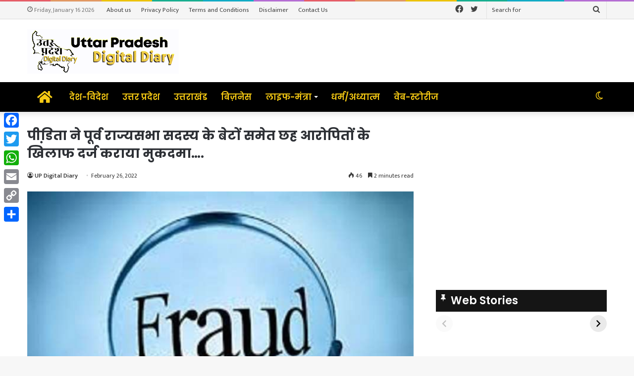

--- FILE ---
content_type: text/html; charset=UTF-8
request_url: https://updigitaldiary.in/web-stories/%e0%a4%9c%e0%a4%a8%e0%a4%af-%e0%a4%95%e0%a4%a4%e0%a4%a8-%e0%a4%96%e0%a4%a4%e0%a4%b0%e0%a4%a8%e0%a4%95-%e0%a4%b9-%e0%a4%95%e0%a4%ac%e0%a4%a4%e0%a4%b0
body_size: 14169
content:
<!DOCTYPE html>
<html amp="" lang="en-US" transformed="self;v=1" i-amphtml-layout=""><head><meta charset="utf-8"><meta name="viewport" content="width=device-width,minimum-scale=1"><link rel="modulepreload" href="https://cdn.ampproject.org/v0.mjs" as="script" crossorigin="anonymous"><link rel="preconnect" href="https://cdn.ampproject.org"><link rel="preload" as="script" href="https://cdn.ampproject.org/v0/amp-story-1.0.js"><style amp-runtime="" i-amphtml-version="012512221826001">html{overflow-x:hidden!important}html.i-amphtml-fie{height:100%!important;width:100%!important}html:not([amp4ads]),html:not([amp4ads]) body{height:auto!important}html:not([amp4ads]) body{margin:0!important}body{-webkit-text-size-adjust:100%;-moz-text-size-adjust:100%;-ms-text-size-adjust:100%;text-size-adjust:100%}html.i-amphtml-singledoc.i-amphtml-embedded{-ms-touch-action:pan-y pinch-zoom;touch-action:pan-y pinch-zoom}html.i-amphtml-fie>body,html.i-amphtml-singledoc>body{overflow:visible!important}html.i-amphtml-fie:not(.i-amphtml-inabox)>body,html.i-amphtml-singledoc:not(.i-amphtml-inabox)>body{position:relative!important}html.i-amphtml-ios-embed-legacy>body{overflow-x:hidden!important;overflow-y:auto!important;position:absolute!important}html.i-amphtml-ios-embed{overflow-y:auto!important;position:static}#i-amphtml-wrapper{overflow-x:hidden!important;overflow-y:auto!important;position:absolute!important;top:0!important;left:0!important;right:0!important;bottom:0!important;margin:0!important;display:block!important}html.i-amphtml-ios-embed.i-amphtml-ios-overscroll,html.i-amphtml-ios-embed.i-amphtml-ios-overscroll>#i-amphtml-wrapper{-webkit-overflow-scrolling:touch!important}#i-amphtml-wrapper>body{position:relative!important;border-top:1px solid transparent!important}#i-amphtml-wrapper+body{visibility:visible}#i-amphtml-wrapper+body .i-amphtml-lightbox-element,#i-amphtml-wrapper+body[i-amphtml-lightbox]{visibility:hidden}#i-amphtml-wrapper+body[i-amphtml-lightbox] .i-amphtml-lightbox-element{visibility:visible}#i-amphtml-wrapper.i-amphtml-scroll-disabled,.i-amphtml-scroll-disabled{overflow-x:hidden!important;overflow-y:hidden!important}amp-instagram{padding:54px 0px 0px!important;background-color:#fff}amp-iframe iframe{box-sizing:border-box!important}[amp-access][amp-access-hide]{display:none}[subscriptions-dialog],body:not(.i-amphtml-subs-ready) [subscriptions-action],body:not(.i-amphtml-subs-ready) [subscriptions-section]{display:none!important}amp-experiment,amp-live-list>[update]{display:none}amp-list[resizable-children]>.i-amphtml-loading-container.amp-hidden{display:none!important}amp-list [fetch-error],amp-list[load-more] [load-more-button],amp-list[load-more] [load-more-end],amp-list[load-more] [load-more-failed],amp-list[load-more] [load-more-loading]{display:none}amp-list[diffable] div[role=list]{display:block}amp-story-page,amp-story[standalone]{min-height:1px!important;display:block!important;height:100%!important;margin:0!important;padding:0!important;overflow:hidden!important;width:100%!important}amp-story[standalone]{background-color:#000!important;position:relative!important}amp-story-page{background-color:#757575}amp-story .amp-active>div,amp-story .i-amphtml-loader-background{display:none!important}amp-story-page:not(:first-of-type):not([distance]):not([active]){transform:translateY(1000vh)!important}amp-autocomplete{position:relative!important;display:inline-block!important}amp-autocomplete>input,amp-autocomplete>textarea{padding:0.5rem;border:1px solid rgba(0,0,0,.33)}.i-amphtml-autocomplete-results,amp-autocomplete>input,amp-autocomplete>textarea{font-size:1rem;line-height:1.5rem}[amp-fx^=fly-in]{visibility:hidden}amp-script[nodom],amp-script[sandboxed]{position:fixed!important;top:0!important;width:1px!important;height:1px!important;overflow:hidden!important;visibility:hidden}
/*# sourceURL=/css/ampdoc.css*/[hidden]{display:none!important}.i-amphtml-element{display:inline-block}.i-amphtml-blurry-placeholder{transition:opacity 0.3s cubic-bezier(0.0,0.0,0.2,1)!important;pointer-events:none}[layout=nodisplay]:not(.i-amphtml-element){display:none!important}.i-amphtml-layout-fixed,[layout=fixed][width][height]:not(.i-amphtml-layout-fixed){display:inline-block;position:relative}.i-amphtml-layout-responsive,[layout=responsive][width][height]:not(.i-amphtml-layout-responsive),[width][height][heights]:not([layout]):not(.i-amphtml-layout-responsive),[width][height][sizes]:not(img):not([layout]):not(.i-amphtml-layout-responsive){display:block;position:relative}.i-amphtml-layout-intrinsic,[layout=intrinsic][width][height]:not(.i-amphtml-layout-intrinsic){display:inline-block;position:relative;max-width:100%}.i-amphtml-layout-intrinsic .i-amphtml-sizer{max-width:100%}.i-amphtml-intrinsic-sizer{max-width:100%;display:block!important}.i-amphtml-layout-container,.i-amphtml-layout-fixed-height,[layout=container],[layout=fixed-height][height]:not(.i-amphtml-layout-fixed-height){display:block;position:relative}.i-amphtml-layout-fill,.i-amphtml-layout-fill.i-amphtml-notbuilt,[layout=fill]:not(.i-amphtml-layout-fill),body noscript>*{display:block;overflow:hidden!important;position:absolute;top:0;left:0;bottom:0;right:0}body noscript>*{position:absolute!important;width:100%;height:100%;z-index:2}body noscript{display:inline!important}.i-amphtml-layout-flex-item,[layout=flex-item]:not(.i-amphtml-layout-flex-item){display:block;position:relative;-ms-flex:1 1 auto;flex:1 1 auto}.i-amphtml-layout-fluid{position:relative}.i-amphtml-layout-size-defined{overflow:hidden!important}.i-amphtml-layout-awaiting-size{position:absolute!important;top:auto!important;bottom:auto!important}i-amphtml-sizer{display:block!important}@supports (aspect-ratio:1/1){i-amphtml-sizer.i-amphtml-disable-ar{display:none!important}}.i-amphtml-blurry-placeholder,.i-amphtml-fill-content{display:block;height:0;max-height:100%;max-width:100%;min-height:100%;min-width:100%;width:0;margin:auto}.i-amphtml-layout-size-defined .i-amphtml-fill-content{position:absolute;top:0;left:0;bottom:0;right:0}.i-amphtml-replaced-content,.i-amphtml-screen-reader{padding:0!important;border:none!important}.i-amphtml-screen-reader{position:fixed!important;top:0px!important;left:0px!important;width:4px!important;height:4px!important;opacity:0!important;overflow:hidden!important;margin:0!important;display:block!important;visibility:visible!important}.i-amphtml-screen-reader~.i-amphtml-screen-reader{left:8px!important}.i-amphtml-screen-reader~.i-amphtml-screen-reader~.i-amphtml-screen-reader{left:12px!important}.i-amphtml-screen-reader~.i-amphtml-screen-reader~.i-amphtml-screen-reader~.i-amphtml-screen-reader{left:16px!important}.i-amphtml-unresolved{position:relative;overflow:hidden!important}.i-amphtml-select-disabled{-webkit-user-select:none!important;-ms-user-select:none!important;user-select:none!important}.i-amphtml-notbuilt,[layout]:not(.i-amphtml-element),[width][height][heights]:not([layout]):not(.i-amphtml-element),[width][height][sizes]:not(img):not([layout]):not(.i-amphtml-element){position:relative;overflow:hidden!important;color:transparent!important}.i-amphtml-notbuilt:not(.i-amphtml-layout-container)>*,[layout]:not([layout=container]):not(.i-amphtml-element)>*,[width][height][heights]:not([layout]):not(.i-amphtml-element)>*,[width][height][sizes]:not([layout]):not(.i-amphtml-element)>*{display:none}amp-img:not(.i-amphtml-element)[i-amphtml-ssr]>img.i-amphtml-fill-content{display:block}.i-amphtml-notbuilt:not(.i-amphtml-layout-container),[layout]:not([layout=container]):not(.i-amphtml-element),[width][height][heights]:not([layout]):not(.i-amphtml-element),[width][height][sizes]:not(img):not([layout]):not(.i-amphtml-element){color:transparent!important;line-height:0!important}.i-amphtml-ghost{visibility:hidden!important}.i-amphtml-element>[placeholder],[layout]:not(.i-amphtml-element)>[placeholder],[width][height][heights]:not([layout]):not(.i-amphtml-element)>[placeholder],[width][height][sizes]:not([layout]):not(.i-amphtml-element)>[placeholder]{display:block;line-height:normal}.i-amphtml-element>[placeholder].amp-hidden,.i-amphtml-element>[placeholder].hidden{visibility:hidden}.i-amphtml-element:not(.amp-notsupported)>[fallback],.i-amphtml-layout-container>[placeholder].amp-hidden,.i-amphtml-layout-container>[placeholder].hidden{display:none}.i-amphtml-layout-size-defined>[fallback],.i-amphtml-layout-size-defined>[placeholder]{position:absolute!important;top:0!important;left:0!important;right:0!important;bottom:0!important;z-index:1}amp-img[i-amphtml-ssr]:not(.i-amphtml-element)>[placeholder]{z-index:auto}.i-amphtml-notbuilt>[placeholder]{display:block!important}.i-amphtml-hidden-by-media-query{display:none!important}.i-amphtml-element-error{background:red!important;color:#fff!important;position:relative!important}.i-amphtml-element-error:before{content:attr(error-message)}i-amp-scroll-container,i-amphtml-scroll-container{position:absolute;top:0;left:0;right:0;bottom:0;display:block}i-amp-scroll-container.amp-active,i-amphtml-scroll-container.amp-active{overflow:auto;-webkit-overflow-scrolling:touch}.i-amphtml-loading-container{display:block!important;pointer-events:none;z-index:1}.i-amphtml-notbuilt>.i-amphtml-loading-container{display:block!important}.i-amphtml-loading-container.amp-hidden{visibility:hidden}.i-amphtml-element>[overflow]{cursor:pointer;position:relative;z-index:2;visibility:hidden;display:initial;line-height:normal}.i-amphtml-layout-size-defined>[overflow]{position:absolute}.i-amphtml-element>[overflow].amp-visible{visibility:visible}template{display:none!important}.amp-border-box,.amp-border-box *,.amp-border-box :after,.amp-border-box :before{box-sizing:border-box}amp-pixel{display:none!important}amp-analytics,amp-auto-ads,amp-story-auto-ads{position:fixed!important;top:0!important;width:1px!important;height:1px!important;overflow:hidden!important;visibility:hidden}amp-story{visibility:hidden!important}html.i-amphtml-fie>amp-analytics{position:initial!important}[visible-when-invalid]:not(.visible),form [submit-error],form [submit-success],form [submitting]{display:none}amp-accordion{display:block!important}@media (min-width:1px){:where(amp-accordion>section)>:first-child{margin:0;background-color:#efefef;padding-right:20px;border:1px solid #dfdfdf}:where(amp-accordion>section)>:last-child{margin:0}}amp-accordion>section{float:none!important}amp-accordion>section>*{float:none!important;display:block!important;overflow:hidden!important;position:relative!important}amp-accordion,amp-accordion>section{margin:0}amp-accordion:not(.i-amphtml-built)>section>:last-child{display:none!important}amp-accordion:not(.i-amphtml-built)>section[expanded]>:last-child{display:block!important}
/*# sourceURL=/css/ampshared.css*/</style><meta name="amp-story-generator-name" content="Web Stories for WordPress"><meta name="amp-story-generator-version" content="1.42.0"><meta name="description" content="हमारे घरों और छतों पर गुटरगूँ करते यह सुन्दर कबूतर हमारी ज़िन्दगी का हिस्सा होते हैं। पर क्या आप जानते हैं कि यह कबूतर हमारे लिए कितनी समस्याएं उत्पन्न कर सकतें हैं?"><meta name="robots" content="follow, index, max-snippet:-1, max-video-preview:-1, max-image-preview:large"><meta property="og:locale" content="en_US"><meta property="og:type" content="article"><meta property="og:title" content="जानिये कितने खतरनाक हैं कबूतर। - UP Digital Diary"><meta property="og:description" content="हमारे घरों और छतों पर गुटरगूँ करते यह सुन्दर कबूतर हमारी ज़िन्दगी का हिस्सा होते हैं। पर क्या आप जानते हैं कि यह कबूतर हमारे लिए कितनी समस्याएं उत्पन्न कर सकतें हैं?"><meta property="og:url" content="https://updigitaldiary.in/web-stories/%e0%a4%9c%e0%a4%a8%e0%a4%af-%e0%a4%95%e0%a4%a4%e0%a4%a8-%e0%a4%96%e0%a4%a4%e0%a4%b0%e0%a4%a8%e0%a4%95-%e0%a4%b9-%e0%a4%95%e0%a4%ac%e0%a4%a4%e0%a4%b0"><meta property="og:site_name" content="UP Digital Diary"><meta property="og:updated_time" content="2024-08-01T14:46:30+05:30"><meta property="og:image" content="https://updigitaldiary.in/wp-content/uploads/2024/08/cover-small-1.png"><meta property="og:image:secure_url" content="https://updigitaldiary.in/wp-content/uploads/2024/08/cover-small-1.png"><meta property="og:image:width" content="640"><meta property="og:image:height" content="853"><meta property="og:image:alt" content="cover small 1"><meta property="og:image:type" content="image/png"><meta property="article:published_time" content="2024-08-01T14:46:29+05:30"><meta property="article:modified_time" content="2024-08-01T14:46:30+05:30"><meta name="twitter:card" content="summary_large_image"><meta name="twitter:title" content="जानिये कितने खतरनाक हैं कबूतर। - UP Digital Diary"><meta name="twitter:description" content="हमारे घरों और छतों पर गुटरगूँ करते यह सुन्दर कबूतर हमारी ज़िन्दगी का हिस्सा होते हैं। पर क्या आप जानते हैं कि यह कबूतर हमारे लिए कितनी समस्याएं उत्पन्न कर सकतें हैं?"><meta name="twitter:image" content="https://updigitaldiary.in/wp-content/uploads/2024/08/cover-small-1.png"><meta name="generator" content="WordPress 6.9"><meta name="msapplication-TileImage" content="https://updigitaldiary.in/wp-content/uploads/2021/06/Capture-1.png"><link rel="preconnect" href="https://fonts.gstatic.com" crossorigin=""><link rel="dns-prefetch" href="https://fonts.gstatic.com"><link href="https://updigitaldiary.in/wp-content/uploads/2024/08/1-scaled.avif" rel="preload" as="image"><link rel="dns-prefetch" href="//www.googletagmanager.com"><link rel="preconnect" href="https://fonts.gstatic.com/" crossorigin=""><script async="" src="https://cdn.ampproject.org/v0.mjs" type="module" crossorigin="anonymous"></script><script async nomodule src="https://cdn.ampproject.org/v0.js" crossorigin="anonymous"></script><script async="" src="https://cdn.ampproject.org/v0/amp-story-1.0.mjs" custom-element="amp-story" type="module" crossorigin="anonymous"></script><script async nomodule src="https://cdn.ampproject.org/v0/amp-story-1.0.js" crossorigin="anonymous" custom-element="amp-story"></script><script src="https://cdn.ampproject.org/v0/amp-analytics-0.1.mjs" async="" custom-element="amp-analytics" type="module" crossorigin="anonymous"></script><script async nomodule src="https://cdn.ampproject.org/v0/amp-analytics-0.1.js" crossorigin="anonymous" custom-element="amp-analytics"></script><script src="https://cdn.ampproject.org/v0/amp-story-auto-ads-0.1.mjs" async="" custom-element="amp-story-auto-ads" type="module" crossorigin="anonymous"></script><script async nomodule src="https://cdn.ampproject.org/v0/amp-story-auto-ads-0.1.js" crossorigin="anonymous" custom-element="amp-story-auto-ads"></script><script src="https://cdn.ampproject.org/v0/amp-story-auto-analytics-0.1.mjs" async="" custom-element="amp-story-auto-analytics" type="module" crossorigin="anonymous"></script><script async nomodule src="https://cdn.ampproject.org/v0/amp-story-auto-analytics-0.1.js" crossorigin="anonymous" custom-element="amp-story-auto-analytics"></script><link rel="icon" href="https://updigitaldiary.in/wp-content/uploads/2021/06/Capture-1.png" sizes="32x32"><link rel="icon" href="https://updigitaldiary.in/wp-content/uploads/2021/06/Capture-1.png" sizes="192x192"><link href="https://fonts.googleapis.com/css2?display=swap&amp;family=Roboto%3Awght%40400%3B700" rel="stylesheet"><style amp-custom="">h1,h2,h3{font-weight:normal}amp-story-page{background-color:#131516}amp-story-grid-layer{overflow:visible}@media (max-aspect-ratio: 9 / 16){@media (min-aspect-ratio: 320 / 678){amp-story-grid-layer.grid-layer{margin-top:calc(( 100% / .5625 - 100% / .66666666666667 ) / 2)}}}.page-fullbleed-area{position:absolute;overflow:hidden;width:100%;left:0;height:calc(1.1851851851852 * 100%);top:calc(( 1 - 1.1851851851852 ) * 100% / 2)}.page-safe-area{overflow:visible;position:absolute;top:0;bottom:0;left:0;right:0;width:100%;height:calc(.84375 * 100%);margin:auto 0}.mask{position:absolute;overflow:hidden}.fill{position:absolute;top:0;left:0;right:0;bottom:0;margin:0}@media (prefers-reduced-motion: no-preference){.animation-wrapper{opacity:var(--initial-opacity);transform:var(--initial-transform)}}._2b48ad0{background-color:#bb9b70}._6120891{position:absolute;pointer-events:none;left:0;top:-9.25926%;width:100%;height:118.51852%;opacity:1}._89d52dd{pointer-events:initial;width:100%;height:100%;display:block;position:absolute;top:0;left:0;z-index:0}._5f52f67{position:absolute;width:118.54167%;height:100%;left:-9.27083%;top:0%}._da80392{position:absolute;pointer-events:none;left:44.66019%;top:7.9288%;width:46.1165%;height:12.29773%;opacity:1}._5a09251{pointer-events:initial;width:100%;height:100%;display:block;position:absolute;top:0;left:0;z-index:0;border-radius:1.0526315789474% 1.0526315789474% 1.0526315789474% 1.0526315789474%/2.6315789473684% 2.6315789473684% 2.6315789473684% 2.6315789473684%}._9ba8949{white-space:pre-line;overflow-wrap:break-word;word-break:break-word;margin:-.31003289473684% 0;font-family:"Roboto","Helvetica Neue","Helvetica",sans-serif;font-size:1.05178em;line-height:1.19;text-align:left;padding:0;color:#000}._47e5cc9{font-weight:700}._6fe27d6{position:absolute;pointer-events:none;left:37.86408%;top:20.22654%;width:47.81553%;height:14.07767%;opacity:1}._7d8d385{pointer-events:initial;width:100%;height:100%;display:block;position:absolute;top:0;left:0;z-index:0;border-radius:1.0152284263959% 1.0152284263959% 1.0152284263959% 1.0152284263959%/2.2988505747126% 2.2988505747126% 2.2988505747126% 2.2988505747126%}._8876b4b{white-space:pre-line;overflow-wrap:break-word;word-break:break-word;margin:-1.9685913705584% 0;font-family:"Roboto","Helvetica Neue","Helvetica",sans-serif;font-size:.550162em;line-height:1.4;text-align:right;padding:0;color:#000}._bcf03f1{position:absolute;pointer-events:none;left:43.20388%;top:34.30421%;width:47.57282%;height:12.62136%;opacity:1}._8ff603d{pointer-events:initial;width:100%;height:100%;display:block;position:absolute;top:0;left:0;z-index:0;border-radius:1.0204081632653% 1.0204081632653% 1.0204081632653% 1.0204081632653%/2.5641025641026% 2.5641025641026% 2.5641025641026% 2.5641025641026%}._64f0465{white-space:pre-line;overflow-wrap:break-word;word-break:break-word;margin:-.30516581632653% 0;font-family:"Roboto","Helvetica Neue","Helvetica",sans-serif;font-size:1.067961em;line-height:1.19;text-align:left;padding:0;color:#000}._9d7acd2{background-color:#2d2d19}._76d4186{position:absolute;width:124.46875%;height:105%;left:-13.68365%;top:-5%}._d4d8960{position:absolute;pointer-events:none;left:calc(9.46602% - 2px);top:calc(80.42071% - 2px);width:calc(81.06796% + 4px);height:calc(19.09385% + 4px);opacity:1}._affe91e{width:100%;height:100%;display:block;position:absolute;top:0;left:0;--initial-opacity:1;--initial-transform:translate3d(111.67665%,0px,0)}._75da10d{width:100%;height:100%;display:block;position:absolute;top:0;left:0;--initial-opacity:0;--initial-transform:none}._32eb1ef{width:100%;height:100%;display:block;position:absolute;top:0;left:0;--initial-opacity:1;--initial-transform:scale(.15)}._ffbd22e{top:0;left:0;right:0;bottom:0;width:100%;height:100%;position:absolute;border-width:2px 2px 2px 2px;border-color:rgba(255,238,112,1);border-style:solid;pointer-events:initial;display:block;z-index:0}._b1fc758{background-color:rgba(0,0,0,.5);will-change:transform}._461f3c4{position:absolute;pointer-events:none;left:11.65049%;top:81.95793%;width:76.69903%;height:16.01942%;opacity:1}._e5074c4{width:100%;height:100%;display:block;position:absolute;top:0;left:0;--initial-opacity:1;--initial-transform:translate3d(-115.18988%,0px,0)}._db2f552{pointer-events:initial;width:100%;height:100%;display:block;position:absolute;top:0;left:0;z-index:0;border-radius:.63291139240506% .63291139240506% .63291139240506% .63291139240506%/2.020202020202% 2.020202020202% 2.020202020202% 2.020202020202%}._489b53d{white-space:pre-line;overflow-wrap:break-word;word-break:break-word;margin:-.90239319620253% 0;font-family:"Roboto","Helvetica Neue","Helvetica",sans-serif;font-size:.404531em;line-height:1.4;text-align:center;padding:0;color:#000}._4bbb41a{color:#fff}._26c187a{background-color:#2b2f26}._1340e85{position:absolute;pointer-events:none;left:11.65049%;top:82.03883%;width:76.69903%;height:16.01942%;opacity:1}._1acd1a9{background-color:#767c85}._67d3a87{position:absolute;width:133.36459%;height:105%;left:-18.23515%;top:-5%}._c6804ce{background-color:#65422d}._c7834ec{position:absolute;width:124.39583%;height:105%;left:-13.64634%;top:-5%}._cea1cf8{position:absolute;pointer-events:none;left:calc(9.46602% - 2px);top:calc(74.59547% - 2px);width:calc(81.06796% + 4px);height:calc(24.91909% + 4px);opacity:1}._6ecc4f8{position:absolute;pointer-events:none;left:11.65049%;top:76.13269%;width:76.69903%;height:21.84466%;opacity:1}._7a6cc24{pointer-events:initial;width:100%;height:100%;display:block;position:absolute;top:0;left:0;z-index:0;border-radius:.63291139240506% .63291139240506% .63291139240506% .63291139240506%/1.4814814814815% 1.4814814814815% 1.4814814814815% 1.4814814814815%}._1050bd6{background-color:#3b3c2e}._4b6f13a{position:absolute;pointer-events:none;left:calc(9.46602% - 2px);top:calc(74.83819% - 2px);width:calc(81.06796% + 4px);height:calc(24.91909% + 4px);opacity:1}._86e8e2b{position:absolute;pointer-events:none;left:11.65049%;top:76.3754%;width:76.69903%;height:21.84466%;opacity:1}._931c42f{background-color:#c5bbb4}._7671e0b{position:absolute;width:279.94533%;height:105%;left:-93.23226%;top:-5%}._77a5067{position:absolute;pointer-events:none;left:calc(9.46602% - 2px);top:calc(78.72168% - 2px);width:calc(81.06796% + 4px);height:calc(20.71197% + 4px);opacity:1}._599ac91{position:absolute;pointer-events:none;left:11.65049%;top:81.06796%;width:76.69903%;height:16.01942%;opacity:1}._3351768{background-color:#c0bbb8}._08e7c88{position:absolute;width:149.95556%;height:105%;left:-26.72381%;top:-5%}._137f975{position:absolute;pointer-events:none;left:calc(9.46602% - 2px);top:calc(76.09223% - 2px);width:calc(81.06796% + 4px);height:calc(25.08091% + 4px);opacity:1}._5f116bb{position:absolute;pointer-events:none;left:11.65049%;top:77.71036%;width:76.69903%;height:21.84466%;opacity:1}._bf5bc14{background-color:#987d5d}._d182bab{background-color:#8a8a87}._95e5bc5{background-color:#83898b}._1f75e3b{position:absolute;width:100%;height:100%;left:0%;top:0%}._3a34319{position:absolute;pointer-events:none;left:calc(9.46602% - 2px);top:calc(74.87864% - 2px);width:calc(81.06796% + 4px);height:calc(24.43366% + 4px);opacity:1}._2a6ec52{position:absolute;pointer-events:none;left:11.65049%;top:76.17314%;width:76.69903%;height:21.84466%;opacity:1}._6f19ee5{background-color:#8e9094}._5f503c3{position:absolute;width:117%;height:117.0813%;left:-5.96377%;top:-17.0813%}._85cdcb2{background-color:#dcad68}._d17f6ea{position:absolute;width:107.41259%;height:100%;left:-1.37789%;top:0%}._3885094{position:absolute;pointer-events:none;left:9.46602%;top:-.72816%;width:81.06796%;height:101.45631%;opacity:1}._254c3af{width:100%;height:100%;display:block;position:absolute;top:0;left:0}._a0c39a6{background-color:rgba(0,0,0,0);will-change:transform}
/*# sourceURL=amp-custom.css */</style><link rel="alternate" type="application/rss+xml" title="UP Digital Diary » Feed" href="https://updigitaldiary.in/feed"><link rel="alternate" type="application/rss+xml" title="UP Digital Diary » Stories Feed" href="https://updigitaldiary.in/web-stories/feed/"><title>जानिये कितने खतरनाक हैं कबूतर। - UP Digital Diary</title><link rel="canonical" href="https://updigitaldiary.in/web-stories/%e0%a4%9c%e0%a4%a8%e0%a4%af-%e0%a4%95%e0%a4%a4%e0%a4%a8-%e0%a4%96%e0%a4%a4%e0%a4%b0%e0%a4%a8%e0%a4%95-%e0%a4%b9-%e0%a4%95%e0%a4%ac%e0%a4%a4%e0%a4%b0"><script type="application/ld+json" class="rank-math-schema">{"@context":"https://schema.org","@graph":[{"@type":["Organization","Person"],"@id":"https://updigitaldiary.in/#person","name":"UP Digital Diary","url":"https://updigitaldiary.in","logo":{"@type":"ImageObject","@id":"https://updigitaldiary.in/#logo","url":"https://updigitaldiary.in/wp-content/uploads/2024/05/updd-new.png","width":"96","height":"96"}},{"@type":"WebSite","@id":"https://updigitaldiary.in/#website","url":"https://updigitaldiary.in","name":"UP Digital Diary","publisher":{"@id":"https://updigitaldiary.in/#person"},"inLanguage":"en-US"},{"@type":"ImageObject","@id":"https://updigitaldiary.in/wp-content/uploads/2024/08/cover-small-1.png","url":"https://updigitaldiary.in/wp-content/uploads/2024/08/cover-small-1.png","width":"640","height":"853","caption":"cover small 1","inLanguage":"en-US"},{"@type":"WebPage","@id":"https://updigitaldiary.in/web-stories/%e0%a4%9c%e0%a4%a8%e0%a4%af-%e0%a4%95%e0%a4%a4%e0%a4%a8-%e0%a4%96%e0%a4%a4%e0%a4%b0%e0%a4%a8%e0%a4%95-%e0%a4%b9-%e0%a4%95%e0%a4%ac%e0%a4%a4%e0%a4%b0#webpage","url":"https://updigitaldiary.in/web-stories/%e0%a4%9c%e0%a4%a8%e0%a4%af-%e0%a4%95%e0%a4%a4%e0%a4%a8-%e0%a4%96%e0%a4%a4%e0%a4%b0%e0%a4%a8%e0%a4%95-%e0%a4%b9-%e0%a4%95%e0%a4%ac%e0%a4%a4%e0%a4%b0","name":"\u091c\u093e\u0928\u093f\u092f\u0947 \u0915\u093f\u0924\u0928\u0947 \u0916\u0924\u0930\u0928\u093e\u0915 \u0939\u0948\u0902 \u0915\u092c\u0942\u0924\u0930\u0964 - UP Digital Diary","datePublished":"2024-08-01T14:46:29+05:30","dateModified":"2024-08-01T14:46:30+05:30","isPartOf":{"@id":"https://updigitaldiary.in/#website"},"primaryImageOfPage":{"@id":"https://updigitaldiary.in/wp-content/uploads/2024/08/cover-small-1.png"},"inLanguage":"en-US"},{"@type":"Person","@id":"https://updigitaldiary.in/author/updigitald","name":"UP Digital Diary","url":"https://updigitaldiary.in/author/updigitald","image":{"@type":"ImageObject","@id":"https://secure.gravatar.com/avatar/c237774b46441f68d92d6538f216bcead011213d3be5b0a332f95c749d537d78?s=96&amp;d=mm&amp;r=g","url":"https://secure.gravatar.com/avatar/c237774b46441f68d92d6538f216bcead011213d3be5b0a332f95c749d537d78?s=96&amp;d=mm&amp;r=g","caption":"UP Digital Diary","inLanguage":"en-US"},"sameAs":["http://www.updigitaldiary.in"]},{"@type":"Article","headline":"\u091c\u093e\u0928\u093f\u092f\u0947 \u0915\u093f\u0924\u0928\u0947 \u0916\u0924\u0930\u0928\u093e\u0915 \u0939\u0948\u0902 \u0915\u092c\u0942\u0924\u0930\u0964 - UP Digital Diary","datePublished":"2024-08-01T14:46:29+05:30","dateModified":"2024-08-01T14:46:30+05:30","author":{"@id":"https://updigitaldiary.in/author/updigitald","name":"UP Digital Diary"},"publisher":{"@id":"https://updigitaldiary.in/#person"},"description":"\u0939\u092e\u093e\u0930\u0947 \u0918\u0930\u094b\u0902 \u0914\u0930 \u091b\u0924\u094b\u0902 \u092a\u0930 \u0917\u0941\u091f\u0930\u0917\u0942\u0901 \u0915\u0930\u0924\u0947 \u092f\u0939 \u0938\u0941\u0928\u094d\u0926\u0930 \u0915\u092c\u0942\u0924\u0930 \u0939\u092e\u093e\u0930\u0940 \u095b\u093f\u0928\u094d\u0926\u0917\u0940 \u0915\u093e \u0939\u093f\u0938\u094d\u0938\u093e \u0939\u094b\u0924\u0947 \u0939\u0948\u0902\u0964 \u092a\u0930 \u0915\u094d\u092f\u093e \u0906\u092a \u091c\u093e\u0928\u0924\u0947 \u0939\u0948\u0902 \u0915\u093f \u092f\u0939 \u0915\u092c\u0942\u0924\u0930 \u0939\u092e\u093e\u0930\u0947 \u0932\u093f\u090f \u0915\u093f\u0924\u0928\u0940 \u0938\u092e\u0938\u094d\u092f\u093e\u090f\u0902 \u0909\u0924\u094d\u092a\u0928\u094d\u0928 \u0915\u0930 \u0938\u0915\u0924\u0947\u0902 \u0939\u0948\u0902?","name":"\u091c\u093e\u0928\u093f\u092f\u0947 \u0915\u093f\u0924\u0928\u0947 \u0916\u0924\u0930\u0928\u093e\u0915 \u0939\u0948\u0902 \u0915\u092c\u0942\u0924\u0930\u0964 - UP Digital Diary","@id":"https://updigitaldiary.in/web-stories/%e0%a4%9c%e0%a4%a8%e0%a4%af-%e0%a4%95%e0%a4%a4%e0%a4%a8-%e0%a4%96%e0%a4%a4%e0%a4%b0%e0%a4%a8%e0%a4%95-%e0%a4%b9-%e0%a4%95%e0%a4%ac%e0%a4%a4%e0%a4%b0#richSnippet","isPartOf":{"@id":"https://updigitaldiary.in/web-stories/%e0%a4%9c%e0%a4%a8%e0%a4%af-%e0%a4%95%e0%a4%a4%e0%a4%a8-%e0%a4%96%e0%a4%a4%e0%a4%b0%e0%a4%a8%e0%a4%95-%e0%a4%b9-%e0%a4%95%e0%a4%ac%e0%a4%a4%e0%a4%b0#webpage"},"image":{"@id":"https://updigitaldiary.in/wp-content/uploads/2024/08/cover-small-1.png"},"inLanguage":"en-US","mainEntityOfPage":{"@id":"https://updigitaldiary.in/web-stories/%e0%a4%9c%e0%a4%a8%e0%a4%af-%e0%a4%95%e0%a4%a4%e0%a4%a8-%e0%a4%96%e0%a4%a4%e0%a4%b0%e0%a4%a8%e0%a4%95-%e0%a4%b9-%e0%a4%95%e0%a4%ac%e0%a4%a4%e0%a4%b0#webpage"}}]}</script><link rel="https://api.w.org/" href="https://updigitaldiary.in/wp-json/"><link rel="alternate" title="JSON" type="application/json" href="https://updigitaldiary.in/wp-json/web-stories/v1/web-story/91681"><link rel="EditURI" type="application/rsd+xml" title="RSD" href="https://updigitaldiary.in/xmlrpc.php?rsd"><link rel="prev" title="शतपावली: स्वस्थ रहने का एक आसान उपाय" href="https://updigitaldiary.in/web-stories/%e0%a4%b6%e0%a4%a4%e0%a4%aa%e0%a4%b5%e0%a4%b2-%e0%a4%b8%e0%a4%b5%e0%a4%b8%e0%a4%a5-%e0%a4%b0%e0%a4%b9%e0%a4%a8-%e0%a4%95-%e0%a4%8f%e0%a4%95-%e0%a4%86%e0%a4%b8%e0%a4%a8-%e0%a4%89%e0%a4%aa%e0%a4%af"><link rel="next" title="T20: भारत का क्लीन स्वीप" href="https://updigitaldiary.in/web-stories/t20-%e0%a4%ad%e0%a4%b0%e0%a4%a4-%e0%a4%95-%e0%a4%95%e0%a4%b2%e0%a4%a8-%e0%a4%b8%e0%a4%b5%e0%a4%aa"><link rel="shortlink" href="https://updigitaldiary.in/?p=91681"><link rel="alternate" title="oEmbed (JSON)" type="application/json+oembed" href="https://updigitaldiary.in/wp-json/oembed/1.0/embed?url=https%3A%2F%2Fupdigitaldiary.in%2Fweb-stories%2F%25e0%25a4%259c%25e0%25a4%25a8%25e0%25a4%25af-%25e0%25a4%2595%25e0%25a4%25a4%25e0%25a4%25a8-%25e0%25a4%2596%25e0%25a4%25a4%25e0%25a4%25b0%25e0%25a4%25a8%25e0%25a4%2595-%25e0%25a4%25b9-%25e0%25a4%2595%25e0%25a4%25ac%25e0%25a4%25a4%25e0%25a4%25b0"><link rel="alternate" title="oEmbed (XML)" type="text/xml+oembed" href="https://updigitaldiary.in/wp-json/oembed/1.0/embed?url=https%3A%2F%2Fupdigitaldiary.in%2Fweb-stories%2F%25e0%25a4%259c%25e0%25a4%25a8%25e0%25a4%25af-%25e0%25a4%2595%25e0%25a4%25a4%25e0%25a4%25a8-%25e0%25a4%2596%25e0%25a4%25a4%25e0%25a4%25b0%25e0%25a4%25a8%25e0%25a4%2595-%25e0%25a4%25b9-%25e0%25a4%2595%25e0%25a4%25ac%25e0%25a4%25a4%25e0%25a4%25b0&amp;format=xml"><link rel="apple-touch-icon" href="https://updigitaldiary.in/wp-content/uploads/2021/06/Capture-1.png"><script amp-onerror="">document.querySelector("script[src*='/v0.js']").onerror=function(){document.querySelector('style[amp-boilerplate]').textContent=''}</script><style amp-boilerplate="">body{-webkit-animation:-amp-start 8s steps(1,end) 0s 1 normal both;-moz-animation:-amp-start 8s steps(1,end) 0s 1 normal both;-ms-animation:-amp-start 8s steps(1,end) 0s 1 normal both;animation:-amp-start 8s steps(1,end) 0s 1 normal both}@-webkit-keyframes -amp-start{from{visibility:hidden}to{visibility:visible}}@-moz-keyframes -amp-start{from{visibility:hidden}to{visibility:visible}}@-ms-keyframes -amp-start{from{visibility:hidden}to{visibility:visible}}@-o-keyframes -amp-start{from{visibility:hidden}to{visibility:visible}}@keyframes -amp-start{from{visibility:hidden}to{visibility:visible}}</style><noscript><style amp-boilerplate="">body{-webkit-animation:none;-moz-animation:none;-ms-animation:none;animation:none}</style></noscript><link rel="stylesheet" amp-extension="amp-story" href="https://cdn.ampproject.org/v0/amp-story-1.0.css"><script amp-story-dvh-polyfill="">"use strict";if(!self.CSS||!CSS.supports||!CSS.supports("height:1dvh")){function e(){document.documentElement.style.setProperty("--story-dvh",innerHeight/100+"px","important")}addEventListener("resize",e,{passive:!0}),e()}</script></head><body><amp-story standalone="" publisher="UP Digital Diary" publisher-logo-src="https://updigitaldiary.in/wp-content/uploads/2024/05/updd-new.png" title="जानिये कितने खतरनाक हैं कबूतर। " poster-portrait-src="https://updigitaldiary.in/wp-content/uploads/2024/08/cover-small-1.png" class="i-amphtml-layout-container" i-amphtml-layout="container"><amp-story-page id="e607dccf-7dd3-4eb7-a3c6-c989793aa0e6" auto-advance-after="7s" class="i-amphtml-layout-container" i-amphtml-layout="container"><amp-story-grid-layer template="vertical" aspect-ratio="412:618" class="grid-layer i-amphtml-layout-container" i-amphtml-layout="container" style="--aspect-ratio:412/618;"><div class="_2b48ad0 page-fullbleed-area"><div class="page-safe-area"><div class="_6120891"><div class="_89d52dd mask" id="el-a787cd28-50a6-4291-ba1d-8c0d91f448ee"><div data-leaf-element="true" class="_5f52f67"><amp-img layout="fill" src="https://updigitaldiary.in/wp-content/uploads/2024/08/1-scaled.avif" alt="1" srcset="https://updigitaldiary.in/wp-content/uploads/2024/08/1-scaled.avif 1707w, https://updigitaldiary.in/wp-content/uploads/2024/08/1-1365x2048.avif 1365w, https://updigitaldiary.in/wp-content/uploads/2024/08/1-1024x1536.avif 1024w, https://updigitaldiary.in/wp-content/uploads/2024/08/1-768x1152.avif 768w, https://updigitaldiary.in/wp-content/uploads/2024/08/1-683x1024.avif 683w, https://updigitaldiary.in/wp-content/uploads/2024/08/1-200x300.avif 200w, https://updigitaldiary.in/wp-content/uploads/2024/08/1-150x225.avif 150w" sizes="(min-width: 1024px) 50vh, 112vw" disable-inline-width="true" class="i-amphtml-layout-fill i-amphtml-layout-size-defined" i-amphtml-layout="fill"></amp-img></div></div></div></div></div></amp-story-grid-layer><amp-story-grid-layer template="vertical" aspect-ratio="412:618" class="grid-layer i-amphtml-layout-container" i-amphtml-layout="container" style="--aspect-ratio:412/618;"><div class="page-fullbleed-area"><div class="page-safe-area"><div class="_da80392"><div id="el-0c1e5b1b-f4b6-464c-9dce-f4d57557ae6e" class="_5a09251"><h1 class="_9ba8949 fill text-wrapper"><span><span class="_47e5cc9">जानिये</span></span></h1></div></div><div class="_6fe27d6"><div id="el-29d9bfaf-bfda-42b0-bbad-fb0452e70e80" class="_7d8d385"><h2 class="_8876b4b fill text-wrapper"><span><span class="_47e5cc9">कितने खतरनाक हैं</span></span></h2></div></div><div class="_bcf03f1"><div id="el-e4712533-1a4f-4ac2-af31-ba817ce290fd" class="_8ff603d"><h2 class="_64f0465 fill text-wrapper"><span><span class="_47e5cc9">कबूतर</span></span></h2></div></div></div></div></amp-story-grid-layer></amp-story-page><amp-story-page id="49993366-c092-4f68-9f53-596790ea3061" auto-advance-after="7s" class="i-amphtml-layout-container" i-amphtml-layout="container"><amp-story-animation layout="nodisplay" trigger="visibility" class="i-amphtml-layout-nodisplay" hidden="hidden" i-amphtml-layout="nodisplay"><script type="application/json">[{"selector":"#anim-725904cb-b2d9-4025-97c4-38359329354c","keyframes":{"transform":["translate3d(111.67665%, 0px, 0)","translate3d(0px, 0px, 0)"]},"delay":0,"duration":1000,"easing":"cubic-bezier(0.4, 0.4, 0.0, 1)","fill":"both"}]</script></amp-story-animation><amp-story-animation layout="nodisplay" trigger="visibility" class="i-amphtml-layout-nodisplay" hidden="hidden" i-amphtml-layout="nodisplay"><script type="application/json">[{"selector":"#anim-3be99b2a-735c-4b9b-92dc-18bd1a3cb4c0","keyframes":{"opacity":[0,1]},"delay":0,"duration":1000,"easing":"cubic-bezier(0.4, 0.4, 0.0, 1)","fill":"both"}]</script></amp-story-animation><amp-story-animation layout="nodisplay" trigger="visibility" class="i-amphtml-layout-nodisplay" hidden="hidden" i-amphtml-layout="nodisplay"><script type="application/json">[{"selector":"#anim-46e1915b-d225-46f7-a974-c4250ddfc1b2","keyframes":{"transform":["scale(0.15)","scale(1)"]},"delay":0,"duration":1000,"easing":"cubic-bezier(0.4, 0.4, 0.0, 1)","fill":"forwards"}]</script></amp-story-animation><amp-story-animation layout="nodisplay" trigger="visibility" class="i-amphtml-layout-nodisplay" hidden="hidden" i-amphtml-layout="nodisplay"><script type="application/json">[{"selector":"#anim-1bd16b92-4aaa-4e91-814a-977f6d8d641c","keyframes":{"transform":["translate3d(-115.18988%, 0px, 0)","translate3d(0px, 0px, 0)"]},"delay":0,"duration":1200,"easing":"cubic-bezier(0.4, 0.4, 0.0, 1)","fill":"both"}]</script></amp-story-animation><amp-story-animation layout="nodisplay" trigger="visibility" class="i-amphtml-layout-nodisplay" hidden="hidden" i-amphtml-layout="nodisplay"><script type="application/json">[{"selector":"#anim-1b4578cf-c5e2-4bf3-928d-f6aacc9c4640","keyframes":{"opacity":[0,1]},"delay":0,"duration":1200,"easing":"cubic-bezier(0.4, 0.4, 0.0, 1)","fill":"both"}]</script></amp-story-animation><amp-story-animation layout="nodisplay" trigger="visibility" class="i-amphtml-layout-nodisplay" hidden="hidden" i-amphtml-layout="nodisplay"><script type="application/json">[{"selector":"#anim-323c9439-a94d-4569-945c-278da87bc463","keyframes":{"transform":["scale(0.15)","scale(1)"]},"delay":0,"duration":1200,"easing":"cubic-bezier(0.4, 0.4, 0.0, 1)","fill":"forwards"}]</script></amp-story-animation><amp-story-grid-layer template="vertical" aspect-ratio="412:618" class="grid-layer i-amphtml-layout-container" i-amphtml-layout="container" style="--aspect-ratio:412/618;"><div class="_9d7acd2 page-fullbleed-area"><div class="page-safe-area"><div class="_6120891"><div class="_89d52dd mask" id="el-a5d57d6a-0117-42b1-a438-043eba40cbd4"><div data-leaf-element="true" class="_76d4186"><amp-img layout="fill" src="https://updigitaldiary.in/wp-content/uploads/2024/08/2-scaled.avif" alt="2" srcset="https://updigitaldiary.in/wp-content/uploads/2024/08/2-scaled.avif 1707w, https://updigitaldiary.in/wp-content/uploads/2024/08/2-1365x2048.avif 1365w, https://updigitaldiary.in/wp-content/uploads/2024/08/2-1024x1536.avif 1024w, https://updigitaldiary.in/wp-content/uploads/2024/08/2-768x1152.avif 768w, https://updigitaldiary.in/wp-content/uploads/2024/08/2-683x1024.avif 683w, https://updigitaldiary.in/wp-content/uploads/2024/08/2-200x300.avif 200w, https://updigitaldiary.in/wp-content/uploads/2024/08/2-150x225.avif 150w" sizes="(min-width: 1024px) 53vh, 118vw" disable-inline-width="true" class="i-amphtml-layout-fill i-amphtml-layout-size-defined" i-amphtml-layout="fill"></amp-img></div></div></div></div></div></amp-story-grid-layer><amp-story-grid-layer template="vertical" aspect-ratio="412:618" class="grid-layer i-amphtml-layout-container" i-amphtml-layout="container" style="--aspect-ratio:412/618;"><div class="page-fullbleed-area"><div class="page-safe-area"><div class="_d4d8960"><div id="anim-725904cb-b2d9-4025-97c4-38359329354c" class="_affe91e animation-wrapper"><div id="anim-3be99b2a-735c-4b9b-92dc-18bd1a3cb4c0" class="_75da10d animation-wrapper"><div id="anim-46e1915b-d225-46f7-a974-c4250ddfc1b2" class="_32eb1ef animation-wrapper"><div class="_ffbd22e mask" id="el-4650b049-6669-41fb-aa01-a12535aac198"><div class="_b1fc758 fill"></div></div></div></div></div></div><div class="_461f3c4"><div id="anim-1bd16b92-4aaa-4e91-814a-977f6d8d641c" class="_e5074c4 animation-wrapper"><div id="anim-1b4578cf-c5e2-4bf3-928d-f6aacc9c4640" class="_75da10d animation-wrapper"><div id="anim-323c9439-a94d-4569-945c-278da87bc463" class="_32eb1ef animation-wrapper"><div id="el-9786621d-a5f9-4900-8ec8-94a17182658a" class="_db2f552"><h3 class="_489b53d fill text-wrapper"><span><span class="_4bbb41a">हमारे घरों और छतों पर गुटरगूँ करते यह सुन्दर कबूतर हमारी ज़िन्दगी का हिस्सा होते हैं। </span></span></h3></div></div></div></div></div></div></div></amp-story-grid-layer></amp-story-page><amp-story-page id="942851b7-289b-437e-b411-a68b3e18790c" auto-advance-after="7s" class="i-amphtml-layout-container" i-amphtml-layout="container"><amp-story-animation layout="nodisplay" trigger="visibility" class="i-amphtml-layout-nodisplay" hidden="hidden" i-amphtml-layout="nodisplay"><script type="application/json">[{"selector":"#anim-59831750-f32e-4561-a644-44b76bed0b70","keyframes":{"transform":["translate3d(111.67665%, 0px, 0)","translate3d(0px, 0px, 0)"]},"delay":0,"duration":1000,"easing":"cubic-bezier(0.4, 0.4, 0.0, 1)","fill":"both"}]</script></amp-story-animation><amp-story-animation layout="nodisplay" trigger="visibility" class="i-amphtml-layout-nodisplay" hidden="hidden" i-amphtml-layout="nodisplay"><script type="application/json">[{"selector":"#anim-5dbb6cf8-9ce5-4d63-89d3-d10b1fc84f9d","keyframes":{"opacity":[0,1]},"delay":0,"duration":1000,"easing":"cubic-bezier(0.4, 0.4, 0.0, 1)","fill":"both"}]</script></amp-story-animation><amp-story-animation layout="nodisplay" trigger="visibility" class="i-amphtml-layout-nodisplay" hidden="hidden" i-amphtml-layout="nodisplay"><script type="application/json">[{"selector":"#anim-49888039-2df6-467d-abfe-6209031d8972","keyframes":{"transform":["scale(0.15)","scale(1)"]},"delay":0,"duration":1000,"easing":"cubic-bezier(0.4, 0.4, 0.0, 1)","fill":"forwards"}]</script></amp-story-animation><amp-story-animation layout="nodisplay" trigger="visibility" class="i-amphtml-layout-nodisplay" hidden="hidden" i-amphtml-layout="nodisplay"><script type="application/json">[{"selector":"#anim-50e27b92-1d85-4c83-ab35-bcb20f93240a","keyframes":{"transform":["translate3d(-115.18988%, 0px, 0)","translate3d(0px, 0px, 0)"]},"delay":0,"duration":1200,"easing":"cubic-bezier(0.4, 0.4, 0.0, 1)","fill":"both"}]</script></amp-story-animation><amp-story-animation layout="nodisplay" trigger="visibility" class="i-amphtml-layout-nodisplay" hidden="hidden" i-amphtml-layout="nodisplay"><script type="application/json">[{"selector":"#anim-f00d88db-4c3f-43d7-a490-39f028195cb8","keyframes":{"opacity":[0,1]},"delay":0,"duration":1200,"easing":"cubic-bezier(0.4, 0.4, 0.0, 1)","fill":"both"}]</script></amp-story-animation><amp-story-animation layout="nodisplay" trigger="visibility" class="i-amphtml-layout-nodisplay" hidden="hidden" i-amphtml-layout="nodisplay"><script type="application/json">[{"selector":"#anim-e87ce667-3f0f-4b2a-aeb2-abcb49a69caa","keyframes":{"transform":["scale(0.15)","scale(1)"]},"delay":0,"duration":1200,"easing":"cubic-bezier(0.4, 0.4, 0.0, 1)","fill":"forwards"}]</script></amp-story-animation><amp-story-grid-layer template="vertical" aspect-ratio="412:618" class="grid-layer i-amphtml-layout-container" i-amphtml-layout="container" style="--aspect-ratio:412/618;"><div class="_26c187a page-fullbleed-area"><div class="page-safe-area"><div class="_6120891"><div class="_89d52dd mask" id="el-09978986-4d77-4550-b0e9-e4c7c8061109"><div data-leaf-element="true" class="_76d4186"><amp-img layout="fill" src="https://updigitaldiary.in/wp-content/uploads/2024/08/3-scaled.avif" alt="3" srcset="https://updigitaldiary.in/wp-content/uploads/2024/08/3-scaled.avif 1707w, https://updigitaldiary.in/wp-content/uploads/2024/08/3-1365x2048.avif 1365w, https://updigitaldiary.in/wp-content/uploads/2024/08/3-1024x1536.avif 1024w, https://updigitaldiary.in/wp-content/uploads/2024/08/3-768x1152.avif 768w, https://updigitaldiary.in/wp-content/uploads/2024/08/3-683x1024.avif 683w, https://updigitaldiary.in/wp-content/uploads/2024/08/3-200x300.avif 200w, https://updigitaldiary.in/wp-content/uploads/2024/08/3-150x225.avif 150w" sizes="(min-width: 1024px) 53vh, 118vw" disable-inline-width="true" class="i-amphtml-layout-fill i-amphtml-layout-size-defined" i-amphtml-layout="fill"></amp-img></div></div></div></div></div></amp-story-grid-layer><amp-story-grid-layer template="vertical" aspect-ratio="412:618" class="grid-layer i-amphtml-layout-container" i-amphtml-layout="container" style="--aspect-ratio:412/618;"><div class="page-fullbleed-area"><div class="page-safe-area"><div class="_d4d8960"><div id="anim-59831750-f32e-4561-a644-44b76bed0b70" class="_affe91e animation-wrapper"><div id="anim-5dbb6cf8-9ce5-4d63-89d3-d10b1fc84f9d" class="_75da10d animation-wrapper"><div id="anim-49888039-2df6-467d-abfe-6209031d8972" class="_32eb1ef animation-wrapper"><div class="_ffbd22e mask" id="el-534ca88f-78e9-45ed-9fce-e373d082f936"><div class="_b1fc758 fill"></div></div></div></div></div></div><div class="_1340e85"><div id="anim-50e27b92-1d85-4c83-ab35-bcb20f93240a" class="_e5074c4 animation-wrapper"><div id="anim-f00d88db-4c3f-43d7-a490-39f028195cb8" class="_75da10d animation-wrapper"><div id="anim-e87ce667-3f0f-4b2a-aeb2-abcb49a69caa" class="_32eb1ef animation-wrapper"><div id="el-3d8f7393-fe57-492e-9b8c-ea9ef4c89417" class="_db2f552"><h3 class="_489b53d fill text-wrapper"><span><span class="_4bbb41a">पर क्या आप जानते हैं कि यह कबूतर हमारे लिए कितनी समस्याएं उत्पन्न कर सकतें हैं?</span></span></h3></div></div></div></div></div></div></div></amp-story-grid-layer></amp-story-page><amp-story-page id="09a895cf-28ba-4d42-a708-3f9d3ff5f8a3" auto-advance-after="7s" class="i-amphtml-layout-container" i-amphtml-layout="container"><amp-story-animation layout="nodisplay" trigger="visibility" class="i-amphtml-layout-nodisplay" hidden="hidden" i-amphtml-layout="nodisplay"><script type="application/json">[{"selector":"#anim-f5022048-b810-4a5d-9f79-b7ea7c1c4193","keyframes":{"transform":["translate3d(111.67665%, 0px, 0)","translate3d(0px, 0px, 0)"]},"delay":0,"duration":1000,"easing":"cubic-bezier(0.4, 0.4, 0.0, 1)","fill":"both"}]</script></amp-story-animation><amp-story-animation layout="nodisplay" trigger="visibility" class="i-amphtml-layout-nodisplay" hidden="hidden" i-amphtml-layout="nodisplay"><script type="application/json">[{"selector":"#anim-a7f6f301-cc1d-4baa-a6c8-fa984a4489de","keyframes":{"opacity":[0,1]},"delay":0,"duration":1000,"easing":"cubic-bezier(0.4, 0.4, 0.0, 1)","fill":"both"}]</script></amp-story-animation><amp-story-animation layout="nodisplay" trigger="visibility" class="i-amphtml-layout-nodisplay" hidden="hidden" i-amphtml-layout="nodisplay"><script type="application/json">[{"selector":"#anim-65c37120-3c29-4da5-b7c5-f8b685ad2a41","keyframes":{"transform":["scale(0.15)","scale(1)"]},"delay":0,"duration":1000,"easing":"cubic-bezier(0.4, 0.4, 0.0, 1)","fill":"forwards"}]</script></amp-story-animation><amp-story-animation layout="nodisplay" trigger="visibility" class="i-amphtml-layout-nodisplay" hidden="hidden" i-amphtml-layout="nodisplay"><script type="application/json">[{"selector":"#anim-97bcbb7a-1313-49bc-b3ab-a081aeddfce1","keyframes":{"transform":["translate3d(-115.18988%, 0px, 0)","translate3d(0px, 0px, 0)"]},"delay":0,"duration":1200,"easing":"cubic-bezier(0.4, 0.4, 0.0, 1)","fill":"both"}]</script></amp-story-animation><amp-story-animation layout="nodisplay" trigger="visibility" class="i-amphtml-layout-nodisplay" hidden="hidden" i-amphtml-layout="nodisplay"><script type="application/json">[{"selector":"#anim-dbd24892-eb71-44b0-a320-19eee9312e15","keyframes":{"opacity":[0,1]},"delay":0,"duration":1200,"easing":"cubic-bezier(0.4, 0.4, 0.0, 1)","fill":"both"}]</script></amp-story-animation><amp-story-animation layout="nodisplay" trigger="visibility" class="i-amphtml-layout-nodisplay" hidden="hidden" i-amphtml-layout="nodisplay"><script type="application/json">[{"selector":"#anim-0006a12d-5cc6-4aa5-846d-98bb5e825e66","keyframes":{"transform":["scale(0.15)","scale(1)"]},"delay":0,"duration":1200,"easing":"cubic-bezier(0.4, 0.4, 0.0, 1)","fill":"forwards"}]</script></amp-story-animation><amp-story-grid-layer template="vertical" aspect-ratio="412:618" class="grid-layer i-amphtml-layout-container" i-amphtml-layout="container" style="--aspect-ratio:412/618;"><div class="_1acd1a9 page-fullbleed-area"><div class="page-safe-area"><div class="_6120891"><div class="_89d52dd mask" id="el-501f97c4-9ef9-4671-b6e3-4cd51f2bad91"><div data-leaf-element="true" class="_67d3a87"><amp-img layout="fill" src="https://updigitaldiary.in/wp-content/uploads/2024/08/4-scaled.avif" alt="4" srcset="https://updigitaldiary.in/wp-content/uploads/2024/08/4-scaled.avif 1829w, https://updigitaldiary.in/wp-content/uploads/2024/08/4-1463x2048.avif 1463w, https://updigitaldiary.in/wp-content/uploads/2024/08/4-1097x1536.avif 1097w, https://updigitaldiary.in/wp-content/uploads/2024/08/4-768x1075.avif 768w, https://updigitaldiary.in/wp-content/uploads/2024/08/4-731x1024.avif 731w, https://updigitaldiary.in/wp-content/uploads/2024/08/4-214x300.avif 214w, https://updigitaldiary.in/wp-content/uploads/2024/08/4-150x210.avif 150w" sizes="(min-width: 1024px) 53vh, 118vw" disable-inline-width="true" class="i-amphtml-layout-fill i-amphtml-layout-size-defined" i-amphtml-layout="fill"></amp-img></div></div></div></div></div></amp-story-grid-layer><amp-story-grid-layer template="vertical" aspect-ratio="412:618" class="grid-layer i-amphtml-layout-container" i-amphtml-layout="container" style="--aspect-ratio:412/618;"><div class="page-fullbleed-area"><div class="page-safe-area"><div class="_d4d8960"><div id="anim-f5022048-b810-4a5d-9f79-b7ea7c1c4193" class="_affe91e animation-wrapper"><div id="anim-a7f6f301-cc1d-4baa-a6c8-fa984a4489de" class="_75da10d animation-wrapper"><div id="anim-65c37120-3c29-4da5-b7c5-f8b685ad2a41" class="_32eb1ef animation-wrapper"><div class="_ffbd22e mask" id="el-f1eb6f73-c31b-4962-842f-ffac25098419"><div class="_b1fc758 fill"></div></div></div></div></div></div><div class="_1340e85"><div id="anim-97bcbb7a-1313-49bc-b3ab-a081aeddfce1" class="_e5074c4 animation-wrapper"><div id="anim-dbd24892-eb71-44b0-a320-19eee9312e15" class="_75da10d animation-wrapper"><div id="anim-0006a12d-5cc6-4aa5-846d-98bb5e825e66" class="_32eb1ef animation-wrapper"><div id="el-1c59adde-2cc0-4bef-b4b4-1ea28194d065" class="_db2f552"><h3 class="_489b53d fill text-wrapper"><span><span class="_4bbb41a">कबूतरों की अनियंत्रित बढ़ती संख्या हमारे स्वास्थ्य को हानि पहुंचा रही हैं। </span></span></h3></div></div></div></div></div></div></div></amp-story-grid-layer></amp-story-page><amp-story-page id="b471ee98-734a-4e7f-8ecd-75475fae0c9a" auto-advance-after="7s" class="i-amphtml-layout-container" i-amphtml-layout="container"><amp-story-animation layout="nodisplay" trigger="visibility" class="i-amphtml-layout-nodisplay" hidden="hidden" i-amphtml-layout="nodisplay"><script type="application/json">[{"selector":"#anim-d35870df-292f-4fa0-b3dd-440d4b251d11","keyframes":{"transform":["translate3d(111.67665%, 0px, 0)","translate3d(0px, 0px, 0)"]},"delay":0,"duration":1000,"easing":"cubic-bezier(0.4, 0.4, 0.0, 1)","fill":"both"}]</script></amp-story-animation><amp-story-animation layout="nodisplay" trigger="visibility" class="i-amphtml-layout-nodisplay" hidden="hidden" i-amphtml-layout="nodisplay"><script type="application/json">[{"selector":"#anim-55ce2688-f6bb-4cdc-8daa-c2e662fcd6cc","keyframes":{"opacity":[0,1]},"delay":0,"duration":1000,"easing":"cubic-bezier(0.4, 0.4, 0.0, 1)","fill":"both"}]</script></amp-story-animation><amp-story-animation layout="nodisplay" trigger="visibility" class="i-amphtml-layout-nodisplay" hidden="hidden" i-amphtml-layout="nodisplay"><script type="application/json">[{"selector":"#anim-af15de94-07eb-463d-99da-3b0f318c5a89","keyframes":{"transform":["scale(0.15)","scale(1)"]},"delay":0,"duration":1000,"easing":"cubic-bezier(0.4, 0.4, 0.0, 1)","fill":"forwards"}]</script></amp-story-animation><amp-story-animation layout="nodisplay" trigger="visibility" class="i-amphtml-layout-nodisplay" hidden="hidden" i-amphtml-layout="nodisplay"><script type="application/json">[{"selector":"#anim-d245c163-d2a8-43da-8894-672f6763c158","keyframes":{"transform":["translate3d(-115.18988%, 0px, 0)","translate3d(0px, 0px, 0)"]},"delay":0,"duration":1200,"easing":"cubic-bezier(0.4, 0.4, 0.0, 1)","fill":"both"}]</script></amp-story-animation><amp-story-animation layout="nodisplay" trigger="visibility" class="i-amphtml-layout-nodisplay" hidden="hidden" i-amphtml-layout="nodisplay"><script type="application/json">[{"selector":"#anim-e9b431dc-87d4-4d73-85c7-db0000112e76","keyframes":{"opacity":[0,1]},"delay":0,"duration":1200,"easing":"cubic-bezier(0.4, 0.4, 0.0, 1)","fill":"both"}]</script></amp-story-animation><amp-story-animation layout="nodisplay" trigger="visibility" class="i-amphtml-layout-nodisplay" hidden="hidden" i-amphtml-layout="nodisplay"><script type="application/json">[{"selector":"#anim-d7fb3f09-bf31-4048-afec-488eb6f8b667","keyframes":{"transform":["scale(0.15)","scale(1)"]},"delay":0,"duration":1200,"easing":"cubic-bezier(0.4, 0.4, 0.0, 1)","fill":"forwards"}]</script></amp-story-animation><amp-story-grid-layer template="vertical" aspect-ratio="412:618" class="grid-layer i-amphtml-layout-container" i-amphtml-layout="container" style="--aspect-ratio:412/618;"><div class="_c6804ce page-fullbleed-area"><div class="page-safe-area"><div class="_6120891"><div class="_89d52dd mask" id="el-3c61644d-3e02-4e83-aa54-ff23356afded"><div data-leaf-element="true" class="_c7834ec"><amp-img layout="fill" src="https://updigitaldiary.in/wp-content/uploads/2024/08/5-scaled.avif" alt="5" srcset="https://updigitaldiary.in/wp-content/uploads/2024/08/5-scaled.avif 1706w, https://updigitaldiary.in/wp-content/uploads/2024/08/5-1365x2048.avif 1365w, https://updigitaldiary.in/wp-content/uploads/2024/08/5-1024x1536.avif 1024w, https://updigitaldiary.in/wp-content/uploads/2024/08/5-768x1152.avif 768w, https://updigitaldiary.in/wp-content/uploads/2024/08/5-683x1024.avif 683w, https://updigitaldiary.in/wp-content/uploads/2024/08/5-200x300.avif 200w, https://updigitaldiary.in/wp-content/uploads/2024/08/5-150x225.avif 150w" sizes="(min-width: 1024px) 53vh, 118vw" disable-inline-width="true" class="i-amphtml-layout-fill i-amphtml-layout-size-defined" i-amphtml-layout="fill"></amp-img></div></div></div></div></div></amp-story-grid-layer><amp-story-grid-layer template="vertical" aspect-ratio="412:618" class="grid-layer i-amphtml-layout-container" i-amphtml-layout="container" style="--aspect-ratio:412/618;"><div class="page-fullbleed-area"><div class="page-safe-area"><div class="_cea1cf8"><div id="anim-d35870df-292f-4fa0-b3dd-440d4b251d11" class="_affe91e animation-wrapper"><div id="anim-55ce2688-f6bb-4cdc-8daa-c2e662fcd6cc" class="_75da10d animation-wrapper"><div id="anim-af15de94-07eb-463d-99da-3b0f318c5a89" class="_32eb1ef animation-wrapper"><div class="_ffbd22e mask" id="el-cb87a104-d633-4a9d-9149-951d59d257b5"><div class="_b1fc758 fill"></div></div></div></div></div></div><div class="_6ecc4f8"><div id="anim-d245c163-d2a8-43da-8894-672f6763c158" class="_e5074c4 animation-wrapper"><div id="anim-e9b431dc-87d4-4d73-85c7-db0000112e76" class="_75da10d animation-wrapper"><div id="anim-d7fb3f09-bf31-4048-afec-488eb6f8b667" class="_32eb1ef animation-wrapper"><div id="el-f85bff9f-8f08-4d8f-bab2-f4e696ea9696" class="_7a6cc24"><h3 class="_489b53d fill text-wrapper"><span><span class="_4bbb41a">कबूतर कई बीमारियों के वाहक होते हैं जैसे सैल्मोनेलोसिस, हिस्टोप्लास्मोसिस और क्रिप्टोकोकोसिस।</span></span></h3></div></div></div></div></div></div></div></amp-story-grid-layer></amp-story-page><amp-story-page id="7dc4a0fe-20e3-4c0f-bf53-ac91e9627361" auto-advance-after="7s" class="i-amphtml-layout-container" i-amphtml-layout="container"><amp-story-animation layout="nodisplay" trigger="visibility" class="i-amphtml-layout-nodisplay" hidden="hidden" i-amphtml-layout="nodisplay"><script type="application/json">[{"selector":"#anim-d3847fca-a752-4fbf-8cdb-655568b37251","keyframes":{"transform":["translate3d(111.67665%, 0px, 0)","translate3d(0px, 0px, 0)"]},"delay":0,"duration":1000,"easing":"cubic-bezier(0.4, 0.4, 0.0, 1)","fill":"both"}]</script></amp-story-animation><amp-story-animation layout="nodisplay" trigger="visibility" class="i-amphtml-layout-nodisplay" hidden="hidden" i-amphtml-layout="nodisplay"><script type="application/json">[{"selector":"#anim-c114d0f9-4b33-4cb3-824d-be1dbc058277","keyframes":{"opacity":[0,1]},"delay":0,"duration":1000,"easing":"cubic-bezier(0.4, 0.4, 0.0, 1)","fill":"both"}]</script></amp-story-animation><amp-story-animation layout="nodisplay" trigger="visibility" class="i-amphtml-layout-nodisplay" hidden="hidden" i-amphtml-layout="nodisplay"><script type="application/json">[{"selector":"#anim-623c85df-23e9-402f-bc10-02de2559a372","keyframes":{"transform":["scale(0.15)","scale(1)"]},"delay":0,"duration":1000,"easing":"cubic-bezier(0.4, 0.4, 0.0, 1)","fill":"forwards"}]</script></amp-story-animation><amp-story-animation layout="nodisplay" trigger="visibility" class="i-amphtml-layout-nodisplay" hidden="hidden" i-amphtml-layout="nodisplay"><script type="application/json">[{"selector":"#anim-a7acc33d-98ad-4b50-8457-2df87352e089","keyframes":{"transform":["translate3d(-115.18988%, 0px, 0)","translate3d(0px, 0px, 0)"]},"delay":0,"duration":1200,"easing":"cubic-bezier(0.4, 0.4, 0.0, 1)","fill":"both"}]</script></amp-story-animation><amp-story-animation layout="nodisplay" trigger="visibility" class="i-amphtml-layout-nodisplay" hidden="hidden" i-amphtml-layout="nodisplay"><script type="application/json">[{"selector":"#anim-1e4617c3-83e9-4fa2-b6c9-88cf8d7e073f","keyframes":{"opacity":[0,1]},"delay":0,"duration":1200,"easing":"cubic-bezier(0.4, 0.4, 0.0, 1)","fill":"both"}]</script></amp-story-animation><amp-story-animation layout="nodisplay" trigger="visibility" class="i-amphtml-layout-nodisplay" hidden="hidden" i-amphtml-layout="nodisplay"><script type="application/json">[{"selector":"#anim-fe7f7640-d1f6-4647-9d70-f252f8a4a853","keyframes":{"transform":["scale(0.15)","scale(1)"]},"delay":0,"duration":1200,"easing":"cubic-bezier(0.4, 0.4, 0.0, 1)","fill":"forwards"}]</script></amp-story-animation><amp-story-grid-layer template="vertical" aspect-ratio="412:618" class="grid-layer i-amphtml-layout-container" i-amphtml-layout="container" style="--aspect-ratio:412/618;"><div class="_1050bd6 page-fullbleed-area"><div class="page-safe-area"><div class="_6120891"><div class="_89d52dd mask" id="el-a8984ce9-8cf7-43f7-8e03-8fa6e7a813f2"><div data-leaf-element="true" class="_76d4186"><amp-img layout="fill" src="https://updigitaldiary.in/wp-content/uploads/2024/08/6-1-scaled.avif" alt="6 (1)" srcset="https://updigitaldiary.in/wp-content/uploads/2024/08/6-1-scaled.avif 1707w, https://updigitaldiary.in/wp-content/uploads/2024/08/6-1-1365x2048.avif 1365w, https://updigitaldiary.in/wp-content/uploads/2024/08/6-1-1024x1536.avif 1024w, https://updigitaldiary.in/wp-content/uploads/2024/08/6-1-768x1152.avif 768w, https://updigitaldiary.in/wp-content/uploads/2024/08/6-1-683x1024.avif 683w, https://updigitaldiary.in/wp-content/uploads/2024/08/6-1-200x300.avif 200w, https://updigitaldiary.in/wp-content/uploads/2024/08/6-1-150x225.avif 150w" sizes="(min-width: 1024px) 53vh, 118vw" disable-inline-width="true" class="i-amphtml-layout-fill i-amphtml-layout-size-defined" i-amphtml-layout="fill"></amp-img></div></div></div></div></div></amp-story-grid-layer><amp-story-grid-layer template="vertical" aspect-ratio="412:618" class="grid-layer i-amphtml-layout-container" i-amphtml-layout="container" style="--aspect-ratio:412/618;"><div class="page-fullbleed-area"><div class="page-safe-area"><div class="_4b6f13a"><div id="anim-d3847fca-a752-4fbf-8cdb-655568b37251" class="_affe91e animation-wrapper"><div id="anim-c114d0f9-4b33-4cb3-824d-be1dbc058277" class="_75da10d animation-wrapper"><div id="anim-623c85df-23e9-402f-bc10-02de2559a372" class="_32eb1ef animation-wrapper"><div class="_ffbd22e mask" id="el-56957e36-c167-460c-8958-2c2675ccb494"><div class="_b1fc758 fill"></div></div></div></div></div></div><div class="_86e8e2b"><div id="anim-a7acc33d-98ad-4b50-8457-2df87352e089" class="_e5074c4 animation-wrapper"><div id="anim-1e4617c3-83e9-4fa2-b6c9-88cf8d7e073f" class="_75da10d animation-wrapper"><div id="anim-fe7f7640-d1f6-4647-9d70-f252f8a4a853" class="_32eb1ef animation-wrapper"><div id="el-becbda28-2b12-4e8b-b3d3-5f9440656344" class="_7a6cc24"><h3 class="_489b53d fill text-wrapper"><span><span class="_4bbb41a">कबूतरों के पंखों और मल में एलर्जी उत्पन्न करने वाले तत्व होते हैं, जो हमारे फेफड़ों को हानि पहुंचाते हैं। </span></span></h3></div></div></div></div></div></div></div></amp-story-grid-layer></amp-story-page><amp-story-page id="5d78de3a-0a6a-48a2-9de0-1be5ecfc0f6a" auto-advance-after="7s" class="i-amphtml-layout-container" i-amphtml-layout="container"><amp-story-animation layout="nodisplay" trigger="visibility" class="i-amphtml-layout-nodisplay" hidden="hidden" i-amphtml-layout="nodisplay"><script type="application/json">[{"selector":"#anim-19ee677b-c6b8-438c-abe8-75394fcbcd84","keyframes":{"transform":["translate3d(111.67665%, 0px, 0)","translate3d(0px, 0px, 0)"]},"delay":0,"duration":1000,"easing":"cubic-bezier(0.4, 0.4, 0.0, 1)","fill":"both"}]</script></amp-story-animation><amp-story-animation layout="nodisplay" trigger="visibility" class="i-amphtml-layout-nodisplay" hidden="hidden" i-amphtml-layout="nodisplay"><script type="application/json">[{"selector":"#anim-80699dac-968a-4ab6-b0ad-c7381ab9dc8b","keyframes":{"opacity":[0,1]},"delay":0,"duration":1000,"easing":"cubic-bezier(0.4, 0.4, 0.0, 1)","fill":"both"}]</script></amp-story-animation><amp-story-animation layout="nodisplay" trigger="visibility" class="i-amphtml-layout-nodisplay" hidden="hidden" i-amphtml-layout="nodisplay"><script type="application/json">[{"selector":"#anim-8c52189d-bef6-4456-bd06-3de9eb645363","keyframes":{"transform":["scale(0.15)","scale(1)"]},"delay":0,"duration":1000,"easing":"cubic-bezier(0.4, 0.4, 0.0, 1)","fill":"forwards"}]</script></amp-story-animation><amp-story-animation layout="nodisplay" trigger="visibility" class="i-amphtml-layout-nodisplay" hidden="hidden" i-amphtml-layout="nodisplay"><script type="application/json">[{"selector":"#anim-976e1894-531c-45e3-8f01-b8699e004a55","keyframes":{"transform":["translate3d(-115.18988%, 0px, 0)","translate3d(0px, 0px, 0)"]},"delay":0,"duration":1200,"easing":"cubic-bezier(0.4, 0.4, 0.0, 1)","fill":"both"}]</script></amp-story-animation><amp-story-animation layout="nodisplay" trigger="visibility" class="i-amphtml-layout-nodisplay" hidden="hidden" i-amphtml-layout="nodisplay"><script type="application/json">[{"selector":"#anim-b8ab9050-3f10-48cf-9101-91958773eb04","keyframes":{"opacity":[0,1]},"delay":0,"duration":1200,"easing":"cubic-bezier(0.4, 0.4, 0.0, 1)","fill":"both"}]</script></amp-story-animation><amp-story-animation layout="nodisplay" trigger="visibility" class="i-amphtml-layout-nodisplay" hidden="hidden" i-amphtml-layout="nodisplay"><script type="application/json">[{"selector":"#anim-73ff20e4-bb38-424e-8591-cdf87d73a9e7","keyframes":{"transform":["scale(0.15)","scale(1)"]},"delay":0,"duration":1200,"easing":"cubic-bezier(0.4, 0.4, 0.0, 1)","fill":"forwards"}]</script></amp-story-animation><amp-story-grid-layer template="vertical" aspect-ratio="412:618" class="grid-layer i-amphtml-layout-container" i-amphtml-layout="container" style="--aspect-ratio:412/618;"><div class="_931c42f page-fullbleed-area"><div class="page-safe-area"><div class="_6120891"><div class="_89d52dd mask" id="el-95567348-1ad1-40d8-baf6-09706dfdd9f9"><div data-leaf-element="true" class="_7671e0b"><amp-img layout="fill" src="https://updigitaldiary.in/wp-content/uploads/2024/08/7-1-scaled.avif" alt="7" srcset="https://updigitaldiary.in/wp-content/uploads/2024/08/7-1-scaled.avif 2560w, https://updigitaldiary.in/wp-content/uploads/2024/08/7-1-2048x1365.avif 2048w, https://updigitaldiary.in/wp-content/uploads/2024/08/7-1-1536x1024.avif 1536w, https://updigitaldiary.in/wp-content/uploads/2024/08/7-1-1024x683.avif 1024w, https://updigitaldiary.in/wp-content/uploads/2024/08/7-1-768x512.avif 768w, https://updigitaldiary.in/wp-content/uploads/2024/08/7-1-300x200.avif 300w, https://updigitaldiary.in/wp-content/uploads/2024/08/7-1-150x100.avif 150w" sizes="(min-width: 1024px) 53vh, 118vw" disable-inline-width="true" class="i-amphtml-layout-fill i-amphtml-layout-size-defined" i-amphtml-layout="fill"></amp-img></div></div></div></div></div></amp-story-grid-layer><amp-story-grid-layer template="vertical" aspect-ratio="412:618" class="grid-layer i-amphtml-layout-container" i-amphtml-layout="container" style="--aspect-ratio:412/618;"><div class="page-fullbleed-area"><div class="page-safe-area"><div class="_77a5067"><div id="anim-19ee677b-c6b8-438c-abe8-75394fcbcd84" class="_affe91e animation-wrapper"><div id="anim-80699dac-968a-4ab6-b0ad-c7381ab9dc8b" class="_75da10d animation-wrapper"><div id="anim-8c52189d-bef6-4456-bd06-3de9eb645363" class="_32eb1ef animation-wrapper"><div class="_ffbd22e mask" id="el-03bbd98e-1710-4734-aea5-63c95804c712"><div class="_b1fc758 fill"></div></div></div></div></div></div><div class="_599ac91"><div id="anim-976e1894-531c-45e3-8f01-b8699e004a55" class="_e5074c4 animation-wrapper"><div id="anim-b8ab9050-3f10-48cf-9101-91958773eb04" class="_75da10d animation-wrapper"><div id="anim-73ff20e4-bb38-424e-8591-cdf87d73a9e7" class="_32eb1ef animation-wrapper"><div id="el-4ef95eea-48d2-4ce7-b18b-75db82db84db" class="_db2f552"><h3 class="_489b53d fill text-wrapper"><span><span class="_4bbb41a">कबूतरों का मल सूख कर हवा के साथ हमारे श्वसन तंत्र को खराब करता है। </span></span></h3></div></div></div></div></div></div></div></amp-story-grid-layer></amp-story-page><amp-story-page id="4927ba8c-0499-4416-a845-a3253110b0d6" auto-advance-after="7s" class="i-amphtml-layout-container" i-amphtml-layout="container"><amp-story-animation layout="nodisplay" trigger="visibility" class="i-amphtml-layout-nodisplay" hidden="hidden" i-amphtml-layout="nodisplay"><script type="application/json">[{"selector":"#anim-07885e0a-f53a-48c1-844d-f785aac4869d","keyframes":{"transform":["translate3d(111.67665%, 0px, 0)","translate3d(0px, 0px, 0)"]},"delay":0,"duration":1000,"easing":"cubic-bezier(0.4, 0.4, 0.0, 1)","fill":"both"}]</script></amp-story-animation><amp-story-animation layout="nodisplay" trigger="visibility" class="i-amphtml-layout-nodisplay" hidden="hidden" i-amphtml-layout="nodisplay"><script type="application/json">[{"selector":"#anim-c99b45cf-db5d-4d22-983e-aa363185bf08","keyframes":{"opacity":[0,1]},"delay":0,"duration":1000,"easing":"cubic-bezier(0.4, 0.4, 0.0, 1)","fill":"both"}]</script></amp-story-animation><amp-story-animation layout="nodisplay" trigger="visibility" class="i-amphtml-layout-nodisplay" hidden="hidden" i-amphtml-layout="nodisplay"><script type="application/json">[{"selector":"#anim-d3ed5e17-c38d-4607-8e5e-db2afff0b328","keyframes":{"transform":["scale(0.15)","scale(1)"]},"delay":0,"duration":1000,"easing":"cubic-bezier(0.4, 0.4, 0.0, 1)","fill":"forwards"}]</script></amp-story-animation><amp-story-animation layout="nodisplay" trigger="visibility" class="i-amphtml-layout-nodisplay" hidden="hidden" i-amphtml-layout="nodisplay"><script type="application/json">[{"selector":"#anim-5d20baef-7981-4668-afd4-805252654476","keyframes":{"transform":["translate3d(-115.18988%, 0px, 0)","translate3d(0px, 0px, 0)"]},"delay":0,"duration":1200,"easing":"cubic-bezier(0.4, 0.4, 0.0, 1)","fill":"both"}]</script></amp-story-animation><amp-story-animation layout="nodisplay" trigger="visibility" class="i-amphtml-layout-nodisplay" hidden="hidden" i-amphtml-layout="nodisplay"><script type="application/json">[{"selector":"#anim-b72f2015-53ac-4f5d-bddb-3008f0c2cd1f","keyframes":{"opacity":[0,1]},"delay":0,"duration":1200,"easing":"cubic-bezier(0.4, 0.4, 0.0, 1)","fill":"both"}]</script></amp-story-animation><amp-story-animation layout="nodisplay" trigger="visibility" class="i-amphtml-layout-nodisplay" hidden="hidden" i-amphtml-layout="nodisplay"><script type="application/json">[{"selector":"#anim-8a33c778-ea00-4e00-ab80-c5a0335dac57","keyframes":{"transform":["scale(0.15)","scale(1)"]},"delay":0,"duration":1200,"easing":"cubic-bezier(0.4, 0.4, 0.0, 1)","fill":"forwards"}]</script></amp-story-animation><amp-story-grid-layer template="vertical" aspect-ratio="412:618" class="grid-layer i-amphtml-layout-container" i-amphtml-layout="container" style="--aspect-ratio:412/618;"><div class="_3351768 page-fullbleed-area"><div class="page-safe-area"><div class="_6120891"><div class="_89d52dd mask" id="el-f8852244-0750-4bef-b718-d7efc87fcb90"><div data-leaf-element="true" class="_08e7c88"><amp-img layout="fill" src="https://updigitaldiary.in/wp-content/uploads/2024/08/7-jpeg.avif" alt="7" srcset="https://updigitaldiary.in/wp-content/uploads/2024/08/7-jpeg.avif 723w, https://updigitaldiary.in/wp-content/uploads/2024/08/7-241x300.avif 241w, https://updigitaldiary.in/wp-content/uploads/2024/08/7-150x187.avif 150w" sizes="(min-width: 1024px) 53vh, 118vw" disable-inline-width="true" class="i-amphtml-layout-fill i-amphtml-layout-size-defined" i-amphtml-layout="fill"></amp-img></div></div></div></div></div></amp-story-grid-layer><amp-story-grid-layer template="vertical" aspect-ratio="412:618" class="grid-layer i-amphtml-layout-container" i-amphtml-layout="container" style="--aspect-ratio:412/618;"><div class="page-fullbleed-area"><div class="page-safe-area"><div class="_137f975"><div id="anim-07885e0a-f53a-48c1-844d-f785aac4869d" class="_affe91e animation-wrapper"><div id="anim-c99b45cf-db5d-4d22-983e-aa363185bf08" class="_75da10d animation-wrapper"><div id="anim-d3ed5e17-c38d-4607-8e5e-db2afff0b328" class="_32eb1ef animation-wrapper"><div class="_ffbd22e mask" id="el-a355c535-19ec-4783-8770-19e9e9bb8e00"><div class="_b1fc758 fill"></div></div></div></div></div></div><div class="_5f116bb"><div id="anim-5d20baef-7981-4668-afd4-805252654476" class="_e5074c4 animation-wrapper"><div id="anim-b72f2015-53ac-4f5d-bddb-3008f0c2cd1f" class="_75da10d animation-wrapper"><div id="anim-8a33c778-ea00-4e00-ab80-c5a0335dac57" class="_32eb1ef animation-wrapper"><div id="el-fa4ec550-45fc-477b-b589-33bc476005e4" class="_7a6cc24"><h3 class="_489b53d fill text-wrapper"><span><span class="_4bbb41a">दिल्ली और मुंबई जैसे शहरों में श्वसन सम्बन्धी समस्याओं की मुख्य वजह, कबूतरों की बढ़ती आबादी ही है।</span></span></h3></div></div></div></div></div></div></div></amp-story-grid-layer></amp-story-page><amp-story-page id="fd97d27e-ac04-4daf-a779-c03a60cace3e" auto-advance-after="7s" class="i-amphtml-layout-container" i-amphtml-layout="container"><amp-story-animation layout="nodisplay" trigger="visibility" class="i-amphtml-layout-nodisplay" hidden="hidden" i-amphtml-layout="nodisplay"><script type="application/json">[{"selector":"#anim-fd365d12-caec-44ae-9755-ede2946a0893","keyframes":{"transform":["translate3d(111.67665%, 0px, 0)","translate3d(0px, 0px, 0)"]},"delay":0,"duration":1000,"easing":"cubic-bezier(0.4, 0.4, 0.0, 1)","fill":"both"}]</script></amp-story-animation><amp-story-animation layout="nodisplay" trigger="visibility" class="i-amphtml-layout-nodisplay" hidden="hidden" i-amphtml-layout="nodisplay"><script type="application/json">[{"selector":"#anim-4d6d1b32-0125-47c1-bedd-4f67accb134a","keyframes":{"opacity":[0,1]},"delay":0,"duration":1000,"easing":"cubic-bezier(0.4, 0.4, 0.0, 1)","fill":"both"}]</script></amp-story-animation><amp-story-animation layout="nodisplay" trigger="visibility" class="i-amphtml-layout-nodisplay" hidden="hidden" i-amphtml-layout="nodisplay"><script type="application/json">[{"selector":"#anim-bd5849e4-6b7e-4aa5-af95-682a9e681860","keyframes":{"transform":["scale(0.15)","scale(1)"]},"delay":0,"duration":1000,"easing":"cubic-bezier(0.4, 0.4, 0.0, 1)","fill":"forwards"}]</script></amp-story-animation><amp-story-animation layout="nodisplay" trigger="visibility" class="i-amphtml-layout-nodisplay" hidden="hidden" i-amphtml-layout="nodisplay"><script type="application/json">[{"selector":"#anim-83192b16-ca87-4581-a8a3-89b65fc01754","keyframes":{"transform":["translate3d(-115.18988%, 0px, 0)","translate3d(0px, 0px, 0)"]},"delay":0,"duration":1200,"easing":"cubic-bezier(0.4, 0.4, 0.0, 1)","fill":"both"}]</script></amp-story-animation><amp-story-animation layout="nodisplay" trigger="visibility" class="i-amphtml-layout-nodisplay" hidden="hidden" i-amphtml-layout="nodisplay"><script type="application/json">[{"selector":"#anim-84f074cb-065f-46a8-9cd3-99b33d17c154","keyframes":{"opacity":[0,1]},"delay":0,"duration":1200,"easing":"cubic-bezier(0.4, 0.4, 0.0, 1)","fill":"both"}]</script></amp-story-animation><amp-story-animation layout="nodisplay" trigger="visibility" class="i-amphtml-layout-nodisplay" hidden="hidden" i-amphtml-layout="nodisplay"><script type="application/json">[{"selector":"#anim-7461e4fc-71e2-4032-a674-db5e66e7b8b2","keyframes":{"transform":["scale(0.15)","scale(1)"]},"delay":0,"duration":1200,"easing":"cubic-bezier(0.4, 0.4, 0.0, 1)","fill":"forwards"}]</script></amp-story-animation><amp-story-grid-layer template="vertical" aspect-ratio="412:618" class="grid-layer i-amphtml-layout-container" i-amphtml-layout="container" style="--aspect-ratio:412/618;"><div class="_bf5bc14 page-fullbleed-area"><div class="page-safe-area"><div class="_6120891"><div class="_89d52dd mask" id="el-3903bd2b-0030-42c2-9c6a-d6aba37aee12"><div data-leaf-element="true" class="_76d4186"><amp-img layout="fill" src="https://updigitaldiary.in/wp-content/uploads/2024/08/9a-scaled.avif" alt="9a" srcset="https://updigitaldiary.in/wp-content/uploads/2024/08/9a-scaled.avif 1707w, https://updigitaldiary.in/wp-content/uploads/2024/08/9a-1365x2048.avif 1365w, https://updigitaldiary.in/wp-content/uploads/2024/08/9a-1024x1536.avif 1024w, https://updigitaldiary.in/wp-content/uploads/2024/08/9a-768x1152.avif 768w, https://updigitaldiary.in/wp-content/uploads/2024/08/9a-683x1024.avif 683w, https://updigitaldiary.in/wp-content/uploads/2024/08/9a-200x300.avif 200w, https://updigitaldiary.in/wp-content/uploads/2024/08/9a-150x225.avif 150w" sizes="(min-width: 1024px) 53vh, 118vw" disable-inline-width="true" class="i-amphtml-layout-fill i-amphtml-layout-size-defined" i-amphtml-layout="fill"></amp-img></div></div></div></div></div></amp-story-grid-layer><amp-story-grid-layer template="vertical" aspect-ratio="412:618" class="grid-layer i-amphtml-layout-container" i-amphtml-layout="container" style="--aspect-ratio:412/618;"><div class="page-fullbleed-area"><div class="page-safe-area"><div class="_77a5067"><div id="anim-fd365d12-caec-44ae-9755-ede2946a0893" class="_affe91e animation-wrapper"><div id="anim-4d6d1b32-0125-47c1-bedd-4f67accb134a" class="_75da10d animation-wrapper"><div id="anim-bd5849e4-6b7e-4aa5-af95-682a9e681860" class="_32eb1ef animation-wrapper"><div class="_ffbd22e mask" id="el-e8e6d0ba-5ff6-4e6e-b635-a512b60b4246"><div class="_b1fc758 fill"></div></div></div></div></div></div><div class="_599ac91"><div id="anim-83192b16-ca87-4581-a8a3-89b65fc01754" class="_e5074c4 animation-wrapper"><div id="anim-84f074cb-065f-46a8-9cd3-99b33d17c154" class="_75da10d animation-wrapper"><div id="anim-7461e4fc-71e2-4032-a674-db5e66e7b8b2" class="_32eb1ef animation-wrapper"><div id="el-20cf38e5-1f77-4301-80fe-8ed9f42c0377" class="_db2f552"><h3 class="_489b53d fill text-wrapper"><span><span class="_4bbb41a">कबूतरों के मल में अम्लीय गुण होते हैं, जो इमारतों, वाहनों और मूर्तियों को नुकसान पहुंचाते है।</span></span></h3></div></div></div></div></div></div></div></amp-story-grid-layer></amp-story-page><amp-story-page id="fed1fdef-de94-40bb-8ecf-c9f5f3d7697a" auto-advance-after="7s" class="i-amphtml-layout-container" i-amphtml-layout="container"><amp-story-animation layout="nodisplay" trigger="visibility" class="i-amphtml-layout-nodisplay" hidden="hidden" i-amphtml-layout="nodisplay"><script type="application/json">[{"selector":"#anim-4b00a094-6fd7-4549-9431-1507dc6d7b7e","keyframes":{"transform":["translate3d(111.67665%, 0px, 0)","translate3d(0px, 0px, 0)"]},"delay":0,"duration":1000,"easing":"cubic-bezier(0.4, 0.4, 0.0, 1)","fill":"both"}]</script></amp-story-animation><amp-story-animation layout="nodisplay" trigger="visibility" class="i-amphtml-layout-nodisplay" hidden="hidden" i-amphtml-layout="nodisplay"><script type="application/json">[{"selector":"#anim-e0c61499-5667-482e-ba4d-876c927642de","keyframes":{"opacity":[0,1]},"delay":0,"duration":1000,"easing":"cubic-bezier(0.4, 0.4, 0.0, 1)","fill":"both"}]</script></amp-story-animation><amp-story-animation layout="nodisplay" trigger="visibility" class="i-amphtml-layout-nodisplay" hidden="hidden" i-amphtml-layout="nodisplay"><script type="application/json">[{"selector":"#anim-5274b839-3dce-4409-ad50-cf3f18de333b","keyframes":{"transform":["scale(0.15)","scale(1)"]},"delay":0,"duration":1000,"easing":"cubic-bezier(0.4, 0.4, 0.0, 1)","fill":"forwards"}]</script></amp-story-animation><amp-story-animation layout="nodisplay" trigger="visibility" class="i-amphtml-layout-nodisplay" hidden="hidden" i-amphtml-layout="nodisplay"><script type="application/json">[{"selector":"#anim-51b85f9a-7ed6-4aad-b639-02f3cfacf29e","keyframes":{"transform":["translate3d(-115.18988%, 0px, 0)","translate3d(0px, 0px, 0)"]},"delay":0,"duration":1200,"easing":"cubic-bezier(0.4, 0.4, 0.0, 1)","fill":"both"}]</script></amp-story-animation><amp-story-animation layout="nodisplay" trigger="visibility" class="i-amphtml-layout-nodisplay" hidden="hidden" i-amphtml-layout="nodisplay"><script type="application/json">[{"selector":"#anim-d7657074-521d-40fb-9a8f-b886138dfe07","keyframes":{"opacity":[0,1]},"delay":0,"duration":1200,"easing":"cubic-bezier(0.4, 0.4, 0.0, 1)","fill":"both"}]</script></amp-story-animation><amp-story-animation layout="nodisplay" trigger="visibility" class="i-amphtml-layout-nodisplay" hidden="hidden" i-amphtml-layout="nodisplay"><script type="application/json">[{"selector":"#anim-148ce1f6-9536-4342-904f-54789ebfd5f5","keyframes":{"transform":["scale(0.15)","scale(1)"]},"delay":0,"duration":1200,"easing":"cubic-bezier(0.4, 0.4, 0.0, 1)","fill":"forwards"}]</script></amp-story-animation><amp-story-grid-layer template="vertical" aspect-ratio="412:618" class="grid-layer i-amphtml-layout-container" i-amphtml-layout="container" style="--aspect-ratio:412/618;"><div class="_d182bab page-fullbleed-area"><div class="page-safe-area"><div class="_6120891"><div class="_89d52dd mask" id="el-0de713cc-3a8b-443b-889e-334097adc412"><div data-leaf-element="true" class="_c7834ec"><amp-img layout="fill" src="https://updigitaldiary.in/wp-content/uploads/2024/08/10-scaled.avif" alt="10" srcset="https://updigitaldiary.in/wp-content/uploads/2024/08/10-scaled.avif 1706w, https://updigitaldiary.in/wp-content/uploads/2024/08/10-1365x2048.avif 1365w, https://updigitaldiary.in/wp-content/uploads/2024/08/10-1024x1536.avif 1024w, https://updigitaldiary.in/wp-content/uploads/2024/08/10-768x1152.avif 768w, https://updigitaldiary.in/wp-content/uploads/2024/08/10-683x1024.avif 683w, https://updigitaldiary.in/wp-content/uploads/2024/08/10-200x300.avif 200w, https://updigitaldiary.in/wp-content/uploads/2024/08/10-150x225.avif 150w" sizes="(min-width: 1024px) 53vh, 118vw" disable-inline-width="true" class="i-amphtml-layout-fill i-amphtml-layout-size-defined" i-amphtml-layout="fill"></amp-img></div></div></div></div></div></amp-story-grid-layer><amp-story-grid-layer template="vertical" aspect-ratio="412:618" class="grid-layer i-amphtml-layout-container" i-amphtml-layout="container" style="--aspect-ratio:412/618;"><div class="page-fullbleed-area"><div class="page-safe-area"><div class="_77a5067"><div id="anim-4b00a094-6fd7-4549-9431-1507dc6d7b7e" class="_affe91e animation-wrapper"><div id="anim-e0c61499-5667-482e-ba4d-876c927642de" class="_75da10d animation-wrapper"><div id="anim-5274b839-3dce-4409-ad50-cf3f18de333b" class="_32eb1ef animation-wrapper"><div class="_ffbd22e mask" id="el-e21376b5-e533-494f-8dde-750252e53dcb"><div class="_b1fc758 fill"></div></div></div></div></div></div><div class="_599ac91"><div id="anim-51b85f9a-7ed6-4aad-b639-02f3cfacf29e" class="_e5074c4 animation-wrapper"><div id="anim-d7657074-521d-40fb-9a8f-b886138dfe07" class="_75da10d animation-wrapper"><div id="anim-148ce1f6-9536-4342-904f-54789ebfd5f5" class="_32eb1ef animation-wrapper"><div id="el-f0777014-6b09-4ff0-8c34-8ecec8b6b805" class="_db2f552"><h3 class="_489b53d fill text-wrapper"><span><span class="_4bbb41a">कबूतरों का लगातार गुटरगूं करना शोर उत्पन्न करता है, जो मानसिक तनाव का भी कारण बनता है।</span></span></h3></div></div></div></div></div></div></div></amp-story-grid-layer></amp-story-page><amp-story-page id="674484b0-933b-490c-80e0-3a75b5c08d88" auto-advance-after="7s" class="i-amphtml-layout-container" i-amphtml-layout="container"><amp-story-animation layout="nodisplay" trigger="visibility" class="i-amphtml-layout-nodisplay" hidden="hidden" i-amphtml-layout="nodisplay"><script type="application/json">[{"selector":"#anim-cb2a4026-304c-47ee-be1a-8fc6f9ab0c92","keyframes":{"transform":["translate3d(111.67665%, 0px, 0)","translate3d(0px, 0px, 0)"]},"delay":0,"duration":1000,"easing":"cubic-bezier(0.4, 0.4, 0.0, 1)","fill":"both"}]</script></amp-story-animation><amp-story-animation layout="nodisplay" trigger="visibility" class="i-amphtml-layout-nodisplay" hidden="hidden" i-amphtml-layout="nodisplay"><script type="application/json">[{"selector":"#anim-99fa6f1e-684e-4f1d-be66-502708053158","keyframes":{"opacity":[0,1]},"delay":0,"duration":1000,"easing":"cubic-bezier(0.4, 0.4, 0.0, 1)","fill":"both"}]</script></amp-story-animation><amp-story-animation layout="nodisplay" trigger="visibility" class="i-amphtml-layout-nodisplay" hidden="hidden" i-amphtml-layout="nodisplay"><script type="application/json">[{"selector":"#anim-9bbabdd6-e00d-4d4a-b0d1-620d6a8f90e9","keyframes":{"transform":["scale(0.15)","scale(1)"]},"delay":0,"duration":1000,"easing":"cubic-bezier(0.4, 0.4, 0.0, 1)","fill":"forwards"}]</script></amp-story-animation><amp-story-animation layout="nodisplay" trigger="visibility" class="i-amphtml-layout-nodisplay" hidden="hidden" i-amphtml-layout="nodisplay"><script type="application/json">[{"selector":"#anim-07b59065-3a5a-4402-90fc-e7c7ba9157f1","keyframes":{"transform":["translate3d(-115.18988%, 0px, 0)","translate3d(0px, 0px, 0)"]},"delay":0,"duration":1200,"easing":"cubic-bezier(0.4, 0.4, 0.0, 1)","fill":"both"}]</script></amp-story-animation><amp-story-animation layout="nodisplay" trigger="visibility" class="i-amphtml-layout-nodisplay" hidden="hidden" i-amphtml-layout="nodisplay"><script type="application/json">[{"selector":"#anim-8da6cd5a-cf0f-4c2f-bdc4-6d5058685387","keyframes":{"opacity":[0,1]},"delay":0,"duration":1200,"easing":"cubic-bezier(0.4, 0.4, 0.0, 1)","fill":"both"}]</script></amp-story-animation><amp-story-animation layout="nodisplay" trigger="visibility" class="i-amphtml-layout-nodisplay" hidden="hidden" i-amphtml-layout="nodisplay"><script type="application/json">[{"selector":"#anim-997528c7-ad24-4de3-a7f7-4d005cd07f17","keyframes":{"transform":["scale(0.15)","scale(1)"]},"delay":0,"duration":1200,"easing":"cubic-bezier(0.4, 0.4, 0.0, 1)","fill":"forwards"}]</script></amp-story-animation><amp-story-grid-layer template="vertical" aspect-ratio="412:618" class="grid-layer i-amphtml-layout-container" i-amphtml-layout="container" style="--aspect-ratio:412/618;"><div class="_95e5bc5 page-fullbleed-area"><div class="page-safe-area"><div class="_6120891"><div class="_89d52dd mask" id="el-b68049e2-b266-41b7-9820-d6bb0fd82b3e"><div data-leaf-element="true" class="_1f75e3b"><amp-img layout="fill" src="https://updigitaldiary.in/wp-content/uploads/2024/08/3434343-scaled.avif" alt="3434343" srcset="https://updigitaldiary.in/wp-content/uploads/2024/08/3434343-scaled.avif 1440w, https://updigitaldiary.in/wp-content/uploads/2024/08/3434343-1152x2048.avif 1152w, https://updigitaldiary.in/wp-content/uploads/2024/08/3434343-864x1536.avif 864w, https://updigitaldiary.in/wp-content/uploads/2024/08/3434343-768x1365.avif 768w, https://updigitaldiary.in/wp-content/uploads/2024/08/3434343-576x1024.avif 576w, https://updigitaldiary.in/wp-content/uploads/2024/08/3434343-169x300.avif 169w, https://updigitaldiary.in/wp-content/uploads/2024/08/3434343-150x267.avif 150w" sizes="(min-width: 1024px) 50vh, 112vw" disable-inline-width="true" class="i-amphtml-layout-fill i-amphtml-layout-size-defined" i-amphtml-layout="fill"></amp-img></div></div></div></div></div></amp-story-grid-layer><amp-story-grid-layer template="vertical" aspect-ratio="412:618" class="grid-layer i-amphtml-layout-container" i-amphtml-layout="container" style="--aspect-ratio:412/618;"><div class="page-fullbleed-area"><div class="page-safe-area"><div class="_3a34319"><div id="anim-cb2a4026-304c-47ee-be1a-8fc6f9ab0c92" class="_affe91e animation-wrapper"><div id="anim-99fa6f1e-684e-4f1d-be66-502708053158" class="_75da10d animation-wrapper"><div id="anim-9bbabdd6-e00d-4d4a-b0d1-620d6a8f90e9" class="_32eb1ef animation-wrapper"><div class="_ffbd22e mask" id="el-7275a91c-6448-4260-8318-a55f3f78c041"><div class="_b1fc758 fill"></div></div></div></div></div></div><div class="_2a6ec52"><div id="anim-07b59065-3a5a-4402-90fc-e7c7ba9157f1" class="_e5074c4 animation-wrapper"><div id="anim-8da6cd5a-cf0f-4c2f-bdc4-6d5058685387" class="_75da10d animation-wrapper"><div id="anim-997528c7-ad24-4de3-a7f7-4d005cd07f17" class="_32eb1ef animation-wrapper"><div id="el-2e19235a-dcbb-4344-bfc8-dbc0f9d7f838" class="_7a6cc24"><h3 class="_489b53d fill text-wrapper"><span><span class="_4bbb41a">कबूतर अपने से छोटे पक्षियों के साथ भोजन और आश्रय के लिए प्रतिस्पर्धा करते हैं, जिससे छोटे पक्षियों की संख्या घटती है।</span></span></h3></div></div></div></div></div></div></div></amp-story-grid-layer></amp-story-page><amp-story-page id="225a82e3-a7b0-4826-802b-c1ea09905be7" auto-advance-after="7s" class="i-amphtml-layout-container" i-amphtml-layout="container"><amp-story-animation layout="nodisplay" trigger="visibility" class="i-amphtml-layout-nodisplay" hidden="hidden" i-amphtml-layout="nodisplay"><script type="application/json">[{"selector":"#anim-5e7564e3-2df7-44d5-b894-4de8830708ef","keyframes":{"transform":["translate3d(111.67665%, 0px, 0)","translate3d(0px, 0px, 0)"]},"delay":0,"duration":1000,"easing":"cubic-bezier(0.4, 0.4, 0.0, 1)","fill":"both"}]</script></amp-story-animation><amp-story-animation layout="nodisplay" trigger="visibility" class="i-amphtml-layout-nodisplay" hidden="hidden" i-amphtml-layout="nodisplay"><script type="application/json">[{"selector":"#anim-c9ec7342-3ca1-4649-afe6-5f08ab2bf9dd","keyframes":{"opacity":[0,1]},"delay":0,"duration":1000,"easing":"cubic-bezier(0.4, 0.4, 0.0, 1)","fill":"both"}]</script></amp-story-animation><amp-story-animation layout="nodisplay" trigger="visibility" class="i-amphtml-layout-nodisplay" hidden="hidden" i-amphtml-layout="nodisplay"><script type="application/json">[{"selector":"#anim-08bad64e-26a9-40db-a0ac-01ee60ca2e6a","keyframes":{"transform":["scale(0.15)","scale(1)"]},"delay":0,"duration":1000,"easing":"cubic-bezier(0.4, 0.4, 0.0, 1)","fill":"forwards"}]</script></amp-story-animation><amp-story-animation layout="nodisplay" trigger="visibility" class="i-amphtml-layout-nodisplay" hidden="hidden" i-amphtml-layout="nodisplay"><script type="application/json">[{"selector":"#anim-c1837c89-f223-483f-9058-a771b2212707","keyframes":{"transform":["translate3d(-115.18988%, 0px, 0)","translate3d(0px, 0px, 0)"]},"delay":0,"duration":1200,"easing":"cubic-bezier(0.4, 0.4, 0.0, 1)","fill":"both"}]</script></amp-story-animation><amp-story-animation layout="nodisplay" trigger="visibility" class="i-amphtml-layout-nodisplay" hidden="hidden" i-amphtml-layout="nodisplay"><script type="application/json">[{"selector":"#anim-c24a469b-8a7d-46a7-88a6-7bafb9a63726","keyframes":{"opacity":[0,1]},"delay":0,"duration":1200,"easing":"cubic-bezier(0.4, 0.4, 0.0, 1)","fill":"both"}]</script></amp-story-animation><amp-story-animation layout="nodisplay" trigger="visibility" class="i-amphtml-layout-nodisplay" hidden="hidden" i-amphtml-layout="nodisplay"><script type="application/json">[{"selector":"#anim-5a4a179e-14be-44ce-9d38-15ec24d357f3","keyframes":{"transform":["scale(0.15)","scale(1)"]},"delay":0,"duration":1200,"easing":"cubic-bezier(0.4, 0.4, 0.0, 1)","fill":"forwards"}]</script></amp-story-animation><amp-story-grid-layer template="vertical" aspect-ratio="412:618" class="grid-layer i-amphtml-layout-container" i-amphtml-layout="container" style="--aspect-ratio:412/618;"><div class="_6f19ee5 page-fullbleed-area"><div class="page-safe-area"><div class="_6120891"><div class="_89d52dd mask" id="el-0b61f860-4720-41fa-8666-91b1c605fabd"><div data-leaf-element="true" class="_5f503c3"><amp-img layout="fill" src="https://updigitaldiary.in/wp-content/uploads/2024/08/12-scaled.avif" alt="12" srcset="https://updigitaldiary.in/wp-content/uploads/2024/08/12-scaled.avif 1439w, https://updigitaldiary.in/wp-content/uploads/2024/08/12-1151x2048.avif 1151w, https://updigitaldiary.in/wp-content/uploads/2024/08/12-863x1536.avif 863w, https://updigitaldiary.in/wp-content/uploads/2024/08/12-768x1367.avif 768w, https://updigitaldiary.in/wp-content/uploads/2024/08/12-575x1024.avif 575w, https://updigitaldiary.in/wp-content/uploads/2024/08/12-169x300.avif 169w, https://updigitaldiary.in/wp-content/uploads/2024/08/12-150x267.avif 150w" sizes="(min-width: 1024px) 59vh, 131vw" disable-inline-width="true" class="i-amphtml-layout-fill i-amphtml-layout-size-defined" i-amphtml-layout="fill"></amp-img></div></div></div></div></div></amp-story-grid-layer><amp-story-grid-layer template="vertical" aspect-ratio="412:618" class="grid-layer i-amphtml-layout-container" i-amphtml-layout="container" style="--aspect-ratio:412/618;"><div class="page-fullbleed-area"><div class="page-safe-area"><div class="_3a34319"><div id="anim-5e7564e3-2df7-44d5-b894-4de8830708ef" class="_affe91e animation-wrapper"><div id="anim-c9ec7342-3ca1-4649-afe6-5f08ab2bf9dd" class="_75da10d animation-wrapper"><div id="anim-08bad64e-26a9-40db-a0ac-01ee60ca2e6a" class="_32eb1ef animation-wrapper"><div class="_ffbd22e mask" id="el-36021ffc-596a-4eea-a68c-44fccd6e71d1"><div class="_b1fc758 fill"></div></div></div></div></div></div><div class="_2a6ec52"><div id="anim-c1837c89-f223-483f-9058-a771b2212707" class="_e5074c4 animation-wrapper"><div id="anim-c24a469b-8a7d-46a7-88a6-7bafb9a63726" class="_75da10d animation-wrapper"><div id="anim-5a4a179e-14be-44ce-9d38-15ec24d357f3" class="_32eb1ef animation-wrapper"><div id="el-45bfc6bb-e464-41d3-a405-52941b930913" class="_7a6cc24"><h3 class="_489b53d fill text-wrapper"><span><span class="_4bbb41a">कबूतरों के प्रति जागरूकता फैलाएं, उन्हें खाना देने से बचें, उनके और अपने दोनों के लिए सुरक्षित वातावरण बनाए रखें।</span></span></h3></div></div></div></div></div></div></div></amp-story-grid-layer></amp-story-page><amp-story-page id="47de07eb-15a2-4ef6-831d-26a3cb613170" auto-advance-after="7s" class="i-amphtml-layout-container" i-amphtml-layout="container"><amp-story-animation layout="nodisplay" trigger="visibility" class="i-amphtml-layout-nodisplay" hidden="hidden" i-amphtml-layout="nodisplay"><script type="application/json">[{"selector":"#anim-5b42a875-1f59-4f20-b996-699ca0bad211","keyframes":{"transform":["translate3d(111.67665%, 0px, 0)","translate3d(0px, 0px, 0)"]},"delay":0,"duration":1000,"easing":"cubic-bezier(0.4, 0.4, 0.0, 1)","fill":"both"}]</script></amp-story-animation><amp-story-animation layout="nodisplay" trigger="visibility" class="i-amphtml-layout-nodisplay" hidden="hidden" i-amphtml-layout="nodisplay"><script type="application/json">[{"selector":"#anim-c003638a-b43e-470f-8426-d5a63959402a","keyframes":{"opacity":[0,1]},"delay":0,"duration":1000,"easing":"cubic-bezier(0.4, 0.4, 0.0, 1)","fill":"both"}]</script></amp-story-animation><amp-story-animation layout="nodisplay" trigger="visibility" class="i-amphtml-layout-nodisplay" hidden="hidden" i-amphtml-layout="nodisplay"><script type="application/json">[{"selector":"#anim-f0b44a6f-5734-423a-bc3a-47d80603228f","keyframes":{"transform":["scale(0.15)","scale(1)"]},"delay":0,"duration":1000,"easing":"cubic-bezier(0.4, 0.4, 0.0, 1)","fill":"forwards"}]</script></amp-story-animation><amp-story-grid-layer template="vertical" aspect-ratio="412:618" class="grid-layer i-amphtml-layout-container" i-amphtml-layout="container" style="--aspect-ratio:412/618;"><div class="_85cdcb2 page-fullbleed-area"><div class="page-safe-area"><div class="_6120891"><div class="_89d52dd mask" id="el-562426f0-cc2e-4fdb-978d-5c4717dc86be"><div data-leaf-element="true" class="_d17f6ea"><amp-img layout="fill" src="https://updigitaldiary.in/wp-content/uploads/2024/08/link.png" alt="link" srcset="https://updigitaldiary.in/wp-content/uploads/2024/08/link.png 432w, https://updigitaldiary.in/wp-content/uploads/2024/08/link-181x300.png 181w, https://updigitaldiary.in/wp-content/uploads/2024/08/link-150x248.png 150w" sizes="(min-width: 1024px) 50vh, 112vw" disable-inline-width="true" class="i-amphtml-layout-fill i-amphtml-layout-size-defined" i-amphtml-layout="fill"></amp-img></div></div></div></div></div></amp-story-grid-layer><amp-story-grid-layer template="vertical" aspect-ratio="412:618" class="grid-layer i-amphtml-layout-container" i-amphtml-layout="container" style="--aspect-ratio:412/618;"><div class="page-fullbleed-area"><div class="page-safe-area"><div class="_3885094"><div id="anim-5b42a875-1f59-4f20-b996-699ca0bad211" class="_affe91e animation-wrapper"><div id="anim-c003638a-b43e-470f-8426-d5a63959402a" class="_75da10d animation-wrapper"><div id="anim-f0b44a6f-5734-423a-bc3a-47d80603228f" class="_32eb1ef animation-wrapper"><div class="_89d52dd mask" id="el-5a8844d7-7525-4360-9385-e01846568fd5"><a href="https://updigitaldiary.in/web-stories/%e0%a4%aa%e0%a4%b9%e0%a4%9a%e0%a4%a8-%e0%a4%85%e0%a4%aa%e0%a4%a8-%e0%a4%86%e0%a4%b8-%e0%a4%aa%e0%a4%b8-%e0%a4%95-%e0%a4%aa%e0%a4%95%e0%a4%b7" data-tooltip-icon="https://updigitaldiary.in/wp-content/uploads/2024/06/cover-1-1.png" data-tooltip-text="पहचाने, आस-पास के पक्षी ! - UP Digital Diary" target="_blank" rel="noopener" class="_254c3af"><div class="_a0c39a6 fill"></div></a></div></div></div></div></div></div></div></amp-story-grid-layer></amp-story-page>		<amp-story-auto-analytics gtag-id="G-86Z4M5GL1F" class="i-amphtml-layout-container" i-amphtml-layout="container"></amp-story-auto-analytics>
<amp-story-auto-ads class="i-amphtml-layout-container" i-amphtml-layout="container">
<script type="application/json">
{
"ad-attributes": {
"type": "adsense",
"data-ad-client": "pub-8375536583693654",
"data-ad-slot": "9118849991"
}
}
</script>
</amp-story-auto-ads>
<amp-analytics type="gtag" data-credentials="include" class="i-amphtml-layout-fixed i-amphtml-layout-size-defined" style="width:1px;height:1px" i-amphtml-layout="fixed"><script type="application/json">{"optoutElementId":"__gaOptOutExtension","vars":{"gtag_id":"G-86Z4M5GL1F","config":{"G-86Z4M5GL1F":{"groups":"default"},"linker":{"domains":["updigitaldiary.in"]}}},"triggers":{"storyProgress":{"on":"story-page-visible","request":"event","vars":{"event_name":"custom","event_action":"story_progress","event_category":"${title}","event_label":"${storyPageIndex}","event_value":"${storyProgress}","send_to":"G-86Z4M5GL1F"}},"storyEnd":{"on":"story-last-page-visible","request":"event","vars":{"event_name":"custom","event_action":"story_complete","event_category":"${title}","event_label":"${storyPageCount}","send_to":"G-86Z4M5GL1F"}},"trackFocusState":{"on":"story-focus","tagName":"a","request":"click ","vars":{"event_name":"custom","event_action":"story_focus","event_category":"${title}","send_to":"G-86Z4M5GL1F"}},"trackClickThrough":{"on":"story-click-through","tagName":"a","request":"click ","vars":{"event_name":"custom","event_action":"story_click_through","event_category":"${title}","send_to":"G-86Z4M5GL1F"}},"storyOpen":{"on":"story-open","request":"event","vars":{"event_name":"custom","event_action":"story_open","event_category":"${title}","send_to":"G-86Z4M5GL1F"}},"storyClose":{"on":"story-close","request":"event","vars":{"event_name":"custom","event_action":"story_close","event_category":"${title}","send_to":"G-86Z4M5GL1F"}},"audioMuted":{"on":"story-audio-muted","request":"event","vars":{"event_name":"custom","event_action":"story_audio_muted","event_category":"${title}","send_to":"G-86Z4M5GL1F"}},"audioUnmuted":{"on":"story-audio-unmuted","request":"event","vars":{"event_name":"custom","event_action":"story_audio_unmuted","event_category":"${title}","send_to":"G-86Z4M5GL1F"}},"pageAttachmentEnter":{"on":"story-page-attachment-enter","request":"event","vars":{"event_name":"custom","event_action":"story_page_attachment_enter","event_category":"${title}","send_to":"G-86Z4M5GL1F"}},"pageAttachmentExit":{"on":"story-page-attachment-exit","request":"event","vars":{"event_name":"custom","event_action":"story_page_attachment_exit","event_category":"${title}","send_to":"G-86Z4M5GL1F"}}}}</script></amp-analytics>
<amp-story-social-share layout="nodisplay" class="i-amphtml-layout-nodisplay" hidden="hidden" i-amphtml-layout="nodisplay"><script type="application/json">{"shareProviders":[{"provider":"twitter"},{"provider":"linkedin"},{"provider":"email"},{"provider":"system"}]}</script></amp-story-social-share></amp-story></body></html><!-- WP Fastest Cache file was created in 1.352 seconds, on January 16, 2026 @ 11:01 am -->

--- FILE ---
content_type: text/html; charset=utf-8
request_url: https://www.google.com/recaptcha/api2/aframe
body_size: 268
content:
<!DOCTYPE HTML><html><head><meta http-equiv="content-type" content="text/html; charset=UTF-8"></head><body><script nonce="QzsAFbqJAp0vGPEC0idu6A">/** Anti-fraud and anti-abuse applications only. See google.com/recaptcha */ try{var clients={'sodar':'https://pagead2.googlesyndication.com/pagead/sodar?'};window.addEventListener("message",function(a){try{if(a.source===window.parent){var b=JSON.parse(a.data);var c=clients[b['id']];if(c){var d=document.createElement('img');d.src=c+b['params']+'&rc='+(localStorage.getItem("rc::a")?sessionStorage.getItem("rc::b"):"");window.document.body.appendChild(d);sessionStorage.setItem("rc::e",parseInt(sessionStorage.getItem("rc::e")||0)+1);localStorage.setItem("rc::h",'1768541557996');}}}catch(b){}});window.parent.postMessage("_grecaptcha_ready", "*");}catch(b){}</script></body></html>